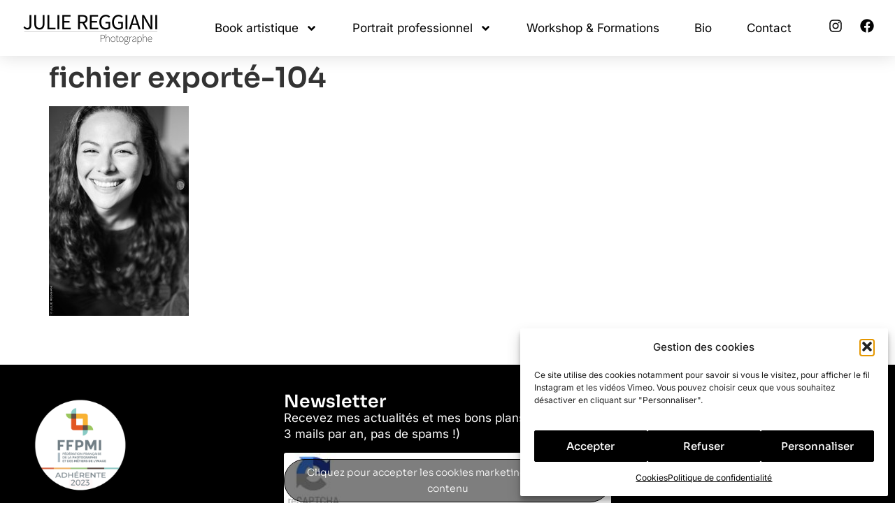

--- FILE ---
content_type: text/html; charset=UTF-8
request_url: https://juliereggiani.fr/?attachment_id=359
body_size: 20478
content:
<!doctype html><html lang="fr-FR"><head><meta charset="UTF-8"><meta name="viewport" content="width=device-width, initial-scale=1"><link rel="profile" href="https://gmpg.org/xfn/11"><meta name='robots' content='index, follow, max-image-preview:large, max-snippet:-1, max-video-preview:-1' /><title>fichier exporté-104 - Julie Reggiani, Photographe portraitiste à Paris</title><link rel="canonical" href="https://juliereggiani.fr/" /><meta property="og:locale" content="fr_FR" /><meta property="og:type" content="article" /><meta property="og:title" content="fichier exporté-104 - Julie Reggiani, Photographe portraitiste à Paris" /><meta property="og:url" content="https://juliereggiani.fr/" /><meta property="og:site_name" content="Julie Reggiani, Photographe portraitiste à Paris" /><meta property="og:image" content="https://juliereggiani.fr" /><meta property="og:image:width" content="3608" /><meta property="og:image:height" content="5412" /><meta property="og:image:type" content="image/jpeg" /><meta name="twitter:card" content="summary_large_image" /> <script type="application/ld+json" class="yoast-schema-graph">{"@context":"https://schema.org","@graph":[{"@type":"WebPage","@id":"https://juliereggiani.fr/","url":"https://juliereggiani.fr/","name":"fichier exporté-104 - Julie Reggiani, Photographe portraitiste à Paris","isPartOf":{"@id":"https://juliereggiani.fr/#website"},"primaryImageOfPage":{"@id":"https://juliereggiani.fr/#primaryimage"},"image":{"@id":"https://juliereggiani.fr/#primaryimage"},"thumbnailUrl":"https://juliereggiani.fr/wp-content/uploads/2014/03/fichier-exporté-104.jpg","datePublished":"2014-09-13T11:01:58+00:00","breadcrumb":{"@id":"https://juliereggiani.fr/#breadcrumb"},"inLanguage":"fr-FR","potentialAction":[{"@type":"ReadAction","target":["https://juliereggiani.fr/"]}]},{"@type":"ImageObject","inLanguage":"fr-FR","@id":"https://juliereggiani.fr/#primaryimage","url":"https://juliereggiani.fr/wp-content/uploads/2014/03/fichier-exporté-104.jpg","contentUrl":"https://juliereggiani.fr/wp-content/uploads/2014/03/fichier-exporté-104.jpg","width":3608,"height":5412},{"@type":"BreadcrumbList","@id":"https://juliereggiani.fr/#breadcrumb","itemListElement":[{"@type":"ListItem","position":1,"name":"Accueil","item":"https://juliereggiani.fr/"},{"@type":"ListItem","position":2,"name":"fichier exporté-104"}]},{"@type":"WebSite","@id":"https://juliereggiani.fr/#website","url":"https://juliereggiani.fr/","name":"Julie Reggiani, Photographe portraitiste à Paris","description":"Photographe professionnelle spécialisée dans le portrait : book, entreprise, artisans, particuliers...","publisher":{"@id":"https://juliereggiani.fr/#organization"},"potentialAction":[{"@type":"SearchAction","target":{"@type":"EntryPoint","urlTemplate":"https://juliereggiani.fr/?s={search_term_string}"},"query-input":{"@type":"PropertyValueSpecification","valueRequired":true,"valueName":"search_term_string"}}],"inLanguage":"fr-FR"},{"@type":"Organization","@id":"https://juliereggiani.fr/#organization","name":"Julei Reggiani","url":"https://juliereggiani.fr/","logo":{"@type":"ImageObject","inLanguage":"fr-FR","@id":"https://juliereggiani.fr/#/schema/logo/image/","url":"https://juliereggiani.fr/wp-content/uploads/2022/01/logo-3-Julie-reggiani.png","contentUrl":"https://juliereggiani.fr/wp-content/uploads/2022/01/logo-3-Julie-reggiani.png","width":800,"height":288,"caption":"Julei Reggiani"},"image":{"@id":"https://juliereggiani.fr/#/schema/logo/image/"}}]}</script> <link rel='dns-prefetch' href='//www.googletagmanager.com' /><link rel="alternate" type="application/rss+xml" title="Julie Reggiani, Photographe portraitiste à Paris &raquo; Flux" href="https://juliereggiani.fr/feed/" /><link rel="alternate" type="application/rss+xml" title="Julie Reggiani, Photographe portraitiste à Paris &raquo; Flux des commentaires" href="https://juliereggiani.fr/comments/feed/" /><link rel="alternate" title="oEmbed (JSON)" type="application/json+oembed" href="https://juliereggiani.fr/wp-json/oembed/1.0/embed?url=https%3A%2F%2Fjuliereggiani.fr%2F%3Fattachment_id%3D359" /><link rel="alternate" title="oEmbed (XML)" type="text/xml+oembed" href="https://juliereggiani.fr/wp-json/oembed/1.0/embed?url=https%3A%2F%2Fjuliereggiani.fr%2F%3Fattachment_id%3D359&#038;format=xml" /><style id='wp-img-auto-sizes-contain-inline-css'>img:is([sizes=auto i],[sizes^="auto," i]){contain-intrinsic-size:3000px 1500px}
/*# sourceURL=wp-img-auto-sizes-contain-inline-css */</style><link rel='stylesheet' id='sbi_styles-css' href='https://juliereggiani.fr/wp-content/plugins/instagram-feed/css/sbi-styles.min.css' media='all' /><link rel='stylesheet' id='cmplz-general-css' href='https://juliereggiani.fr/wp-content/plugins/complianz-gdpr/assets/css/cookieblocker.min.css' media='all' /><link rel='stylesheet' id='hello-elementor-css' href='https://juliereggiani.fr/wp-content/cache/autoptimize/css/autoptimize_single_af4b9638d69957103dc5ea259563873e.css' media='all' /><link rel='stylesheet' id='hello-elementor-theme-style-css' href='https://juliereggiani.fr/wp-content/cache/autoptimize/css/autoptimize_single_a480d2bf8c523da1c15b272e519f33f2.css' media='all' /><link rel='stylesheet' id='elementor-frontend-css' href='https://juliereggiani.fr/wp-content/plugins/elementor/assets/css/frontend.min.css' media='all' /><link rel='stylesheet' id='widget-image-css' href='https://juliereggiani.fr/wp-content/plugins/elementor/assets/css/widget-image.min.css' media='all' /><link rel='stylesheet' id='widget-nav-menu-css' href='https://juliereggiani.fr/wp-content/plugins/elementor-pro/assets/css/widget-nav-menu.min.css' media='all' /><link rel='stylesheet' id='widget-social-icons-css' href='https://juliereggiani.fr/wp-content/plugins/elementor/assets/css/widget-social-icons.min.css' media='all' /><link rel='stylesheet' id='e-apple-webkit-css' href='https://juliereggiani.fr/wp-content/plugins/elementor/assets/css/conditionals/apple-webkit.min.css' media='all' /><link rel='stylesheet' id='e-sticky-css' href='https://juliereggiani.fr/wp-content/plugins/elementor-pro/assets/css/modules/sticky.min.css' media='all' /><link rel='stylesheet' id='widget-heading-css' href='https://juliereggiani.fr/wp-content/plugins/elementor/assets/css/widget-heading.min.css' media='all' /><link rel='stylesheet' id='widget-spacer-css' href='https://juliereggiani.fr/wp-content/plugins/elementor/assets/css/widget-spacer.min.css' media='all' /><link rel='stylesheet' id='elementor-post-640-css' href='https://juliereggiani.fr/wp-content/cache/autoptimize/css/autoptimize_single_29dc3ba78fc58e67e4b5a861fa2c7b21.css' media='all' /><link rel='stylesheet' id='sbistyles-css' href='https://juliereggiani.fr/wp-content/plugins/instagram-feed/css/sbi-styles.min.css' media='all' /><link rel='stylesheet' id='elementor-post-1385-css' href='https://juliereggiani.fr/wp-content/cache/autoptimize/css/autoptimize_single_bd1ddb8565d3b03151520df8ca3e0833.css' media='all' /><link rel='stylesheet' id='elementor-post-1838-css' href='https://juliereggiani.fr/wp-content/cache/autoptimize/css/autoptimize_single_96cc44b54f352d19bf742a44d37ffb9d.css' media='all' /><link rel='stylesheet' id='wp_mailjet_form_builder_widget-widget-front-styles-css' href='https://juliereggiani.fr/wp-content/cache/autoptimize/css/autoptimize_single_3d63b3e505bd3b71bbec6ce647ae8980.css' media='all' /><link rel='stylesheet' id='elementor-gf-local-inter-css' href='https://juliereggiani.fr/wp-content/cache/autoptimize/css/autoptimize_single_2c266da94aa43b395070004b1accd934.css' media='all' /><link rel='stylesheet' id='elementor-gf-local-sora-css' href='https://juliereggiani.fr/wp-content/cache/autoptimize/css/autoptimize_single_0224daa8d960398e2da77903c6a00510.css' media='all' /> <script defer src="https://juliereggiani.fr/wp-content/plugins/burst-statistics/assets/js/timeme/timeme.min.js" id="burst-timeme-js"></script> <script src="https://juliereggiani.fr/wp-includes/js/jquery/jquery.min.js" id="jquery-core-js"></script> <script defer src="https://juliereggiani.fr/wp-includes/js/jquery/jquery-migrate.min.js" id="jquery-migrate-js"></script> <link rel="https://api.w.org/" href="https://juliereggiani.fr/wp-json/" /><link rel="alternate" title="JSON" type="application/json" href="https://juliereggiani.fr/wp-json/wp/v2/media/359" /><meta name="generator" content="Site Kit by Google 1.168.0" /><script type="text/javascript">(function(url){
	if(/(?:Chrome\/26\.0\.1410\.63 Safari\/537\.31|WordfenceTestMonBot)/.test(navigator.userAgent)){ return; }
	var addEvent = function(evt, handler) {
		if (window.addEventListener) {
			document.addEventListener(evt, handler, false);
		} else if (window.attachEvent) {
			document.attachEvent('on' + evt, handler);
		}
	};
	var removeEvent = function(evt, handler) {
		if (window.removeEventListener) {
			document.removeEventListener(evt, handler, false);
		} else if (window.detachEvent) {
			document.detachEvent('on' + evt, handler);
		}
	};
	var evts = 'contextmenu dblclick drag dragend dragenter dragleave dragover dragstart drop keydown keypress keyup mousedown mousemove mouseout mouseover mouseup mousewheel scroll'.split(' ');
	var logHuman = function() {
		if (window.wfLogHumanRan) { return; }
		window.wfLogHumanRan = true;
		var wfscr = document.createElement('script');
		wfscr.type = 'text/javascript';
		wfscr.async = true;
		wfscr.src = url + '&r=' + Math.random();
		(document.getElementsByTagName('head')[0]||document.getElementsByTagName('body')[0]).appendChild(wfscr);
		for (var i = 0; i < evts.length; i++) {
			removeEvent(evts[i], logHuman);
		}
	};
	for (var i = 0; i < evts.length; i++) {
		addEvent(evts[i], logHuman);
	}
})('//juliereggiani.fr/?wordfence_lh=1&hid=72D50E0EA41D88588441C035F4F22B95');</script><meta name="ti-site-data" content="eyJyIjoiMTowITc6MCEzMDowIiwibyI6Imh0dHBzOlwvXC9qdWxpZXJlZ2dpYW5pLmZyXC93cC1hZG1pblwvYWRtaW4tYWpheC5waHA/YWN0aW9uPXRpX29ubGluZV91c2Vyc19nb29nbGUmYW1wO3A9JTJGJTNGYXR0YWNobWVudF9pZCUzRDM1OSZhbXA7X3dwbm9uY2U9ZDkzOTAyZTljMCJ9" /><style>.cmplz-hidden {
					display: none !important;
				}</style><meta name="generator" content="Elementor 3.29.2; features: e_font_icon_svg, additional_custom_breakpoints, e_local_google_fonts, e_element_cache; settings: css_print_method-external, google_font-enabled, font_display-swap">  <script type="text/plain" data-service="google-analytics" data-category="statistics" async data-cmplz-src="https://www.googletagmanager.com/gtag/js?id=G-V37X792NXZ"></script> <script defer src="[data-uri]"></script> <style>.e-con.e-parent:nth-of-type(n+4):not(.e-lazyloaded):not(.e-no-lazyload),
				.e-con.e-parent:nth-of-type(n+4):not(.e-lazyloaded):not(.e-no-lazyload) * {
					background-image: none !important;
				}
				@media screen and (max-height: 1024px) {
					.e-con.e-parent:nth-of-type(n+3):not(.e-lazyloaded):not(.e-no-lazyload),
					.e-con.e-parent:nth-of-type(n+3):not(.e-lazyloaded):not(.e-no-lazyload) * {
						background-image: none !important;
					}
				}
				@media screen and (max-height: 640px) {
					.e-con.e-parent:nth-of-type(n+2):not(.e-lazyloaded):not(.e-no-lazyload),
					.e-con.e-parent:nth-of-type(n+2):not(.e-lazyloaded):not(.e-no-lazyload) * {
						background-image: none !important;
					}
				}</style><link rel="icon" href="https://juliereggiani.fr/wp-content/uploads/2022/01/fav-80x80.jpg" sizes="32x32" /><link rel="icon" href="https://juliereggiani.fr/wp-content/uploads/2022/01/fav.jpg" sizes="192x192" /><link rel="apple-touch-icon" href="https://juliereggiani.fr/wp-content/uploads/2022/01/fav.jpg" /><meta name="msapplication-TileImage" content="https://juliereggiani.fr/wp-content/uploads/2022/01/fav.jpg" /><style id="wp-custom-css">.elementor-location-footer .forminator-ui .forminator-row {margin-bottom: 5px!important;}</style><link rel='stylesheet' id='forminator-module-css-2083-css' href='https://juliereggiani.fr/wp-content/cache/autoptimize/css/autoptimize_single_471c7adf3bf2cafb75e129fe17776700.css' media='all' /><link rel='stylesheet' id='forminator-icons-css' href='https://juliereggiani.fr/wp-content/plugins/forminator/assets/forminator-ui/css/forminator-icons.min.css' media='all' /><link rel='stylesheet' id='forminator-utilities-css' href='https://juliereggiani.fr/wp-content/plugins/forminator/assets/forminator-ui/css/src/forminator-utilities.min.css' media='all' /><link rel='stylesheet' id='forminator-grid-default-css' href='https://juliereggiani.fr/wp-content/plugins/forminator/assets/forminator-ui/css/src/grid/forminator-grid.open.min.css' media='all' /><link rel='stylesheet' id='forminator-forms-flat-base-css' href='https://juliereggiani.fr/wp-content/plugins/forminator/assets/forminator-ui/css/src/form/forminator-form-flat.base.min.css' media='all' /><link rel='stylesheet' id='buttons-css' href='https://juliereggiani.fr/wp-includes/css/buttons.min.css' media='all' /></head><body data-rsssl=1 data-cmplz=1 class="attachment wp-singular attachment-template-default single single-attachment postid-359 attachmentid-359 attachment-jpeg wp-custom-logo wp-embed-responsive wp-theme-hello-elementor eio-default hello-elementor-default elementor-default elementor-kit-640" data-burst_id="359" data-burst_type="attachment"> <a class="skip-link screen-reader-text" href="#content">Aller au contenu</a><div data-elementor-type="header" data-elementor-id="1385" class="elementor elementor-1385 elementor-location-header" data-elementor-post-type="elementor_library"><header class="elementor-section elementor-top-section elementor-element elementor-element-330225a7 elementor-section-content-middle elementor-section-full_width elementor-section-height-default elementor-section-height-default" data-id="330225a7" data-element_type="section" data-settings="{&quot;background_background&quot;:&quot;classic&quot;,&quot;sticky&quot;:&quot;top&quot;,&quot;sticky_on&quot;:[&quot;desktop&quot;,&quot;tablet&quot;,&quot;mobile&quot;],&quot;sticky_offset&quot;:0,&quot;sticky_effects_offset&quot;:0,&quot;sticky_anchor_link_offset&quot;:0}"><div class="elementor-container elementor-column-gap-no"><div class="elementor-column elementor-col-25 elementor-top-column elementor-element elementor-element-1e9ac453" data-id="1e9ac453" data-element_type="column"><div class="elementor-widget-wrap elementor-element-populated"><div class="elementor-element elementor-element-743e1c9c elementor-widget elementor-widget-theme-site-logo elementor-widget-image" data-id="743e1c9c" data-element_type="widget" data-widget_type="theme-site-logo.default"> <a href="https://juliereggiani.fr"> <img width="800" height="288" src="https://juliereggiani.fr/wp-content/uploads/2022/01/logo-3-Julie-reggiani.png" class="attachment-full size-full wp-image-1243" alt="" srcset="https://juliereggiani.fr/wp-content/uploads/2022/01/logo-3-Julie-reggiani.png 800w, https://juliereggiani.fr/wp-content/uploads/2022/01/logo-3-Julie-reggiani-300x108.png 300w, https://juliereggiani.fr/wp-content/uploads/2022/01/logo-3-Julie-reggiani-768x276.png 768w" sizes="(max-width: 800px) 100vw, 800px" /> </a></div></div></div><div class="elementor-column elementor-col-50 elementor-top-column elementor-element elementor-element-14ea15f2" data-id="14ea15f2" data-element_type="column"><div class="elementor-widget-wrap elementor-element-populated"><div class="elementor-element elementor-element-7469191e elementor-nav-menu__align-center elementor-nav-menu--dropdown-mobile elementor-nav-menu--stretch elementor-nav-menu__text-align-center elementor-nav-menu--toggle elementor-nav-menu--burger elementor-widget elementor-widget-nav-menu" data-id="7469191e" data-element_type="widget" data-settings="{&quot;full_width&quot;:&quot;stretch&quot;,&quot;submenu_icon&quot;:{&quot;value&quot;:&quot;&lt;svg class=\&quot;e-font-icon-svg e-fas-angle-down\&quot; viewBox=\&quot;0 0 320 512\&quot; xmlns=\&quot;http:\/\/www.w3.org\/2000\/svg\&quot;&gt;&lt;path d=\&quot;M143 352.3L7 216.3c-9.4-9.4-9.4-24.6 0-33.9l22.6-22.6c9.4-9.4 24.6-9.4 33.9 0l96.4 96.4 96.4-96.4c9.4-9.4 24.6-9.4 33.9 0l22.6 22.6c9.4 9.4 9.4 24.6 0 33.9l-136 136c-9.2 9.4-24.4 9.4-33.8 0z\&quot;&gt;&lt;\/path&gt;&lt;\/svg&gt;&quot;,&quot;library&quot;:&quot;fa-solid&quot;},&quot;layout&quot;:&quot;horizontal&quot;,&quot;toggle&quot;:&quot;burger&quot;}" data-widget_type="nav-menu.default"><nav aria-label="Menu" class="elementor-nav-menu--main elementor-nav-menu__container elementor-nav-menu--layout-horizontal e--pointer-underline e--animation-grow"><ul id="menu-1-7469191e" class="elementor-nav-menu"><li class="menu-item menu-item-type-post_type menu-item-object-page menu-item-has-children menu-item-2489"><a href="https://juliereggiani.fr/book-artistique/" class="elementor-item">Book artistique</a><ul class="sub-menu elementor-nav-menu--dropdown"><li class="menu-item menu-item-type-post_type menu-item-object-page menu-item-58"><a href="https://juliereggiani.fr/book-comedien-paris/" title="Book comédien Paris" class="elementor-sub-item">Book comédien</a></li><li class="menu-item menu-item-type-post_type menu-item-object-page menu-item-36"><a href="https://juliereggiani.fr/book-comedienne-paris/" title="Book comedienne Paris" class="elementor-sub-item">Book comédienne</a></li><li class="menu-item menu-item-type-post_type menu-item-object-page menu-item-2195"><a href="https://juliereggiani.fr/book-enfant-paris/" class="elementor-sub-item">Book enfant</a></li><li class="menu-item menu-item-type-post_type menu-item-object-page menu-item-528"><a href="https://juliereggiani.fr/book-mannequin-paris/" class="elementor-sub-item">Book mannequin</a></li><li class="menu-item menu-item-type-post_type menu-item-object-page menu-item-457"><a href="https://juliereggiani.fr/book-video/" class="elementor-sub-item">Book vidéo</a></li><li class="menu-item menu-item-type-post_type menu-item-object-page menu-item-1182"><a href="https://juliereggiani.fr/coaching-comedien/" title="Développer sa carrière de comedien-ne" class="elementor-sub-item">Coaching Comedien-ne</a></li></ul></li><li class="menu-item menu-item-type-custom menu-item-object-custom menu-item-has-children menu-item-870"><a href="/portrait-professionnel-paris/" class="elementor-item">Portrait professionnel</a><ul class="sub-menu elementor-nav-menu--dropdown"><li class="menu-item menu-item-type-post_type menu-item-object-page menu-item-609"><a href="https://juliereggiani.fr/corporate/" title="Photographie corporate Paris " class="elementor-sub-item">Entreprise &#038; Corporate</a></li><li class="menu-item menu-item-type-post_type menu-item-object-page menu-item-85"><a href="https://juliereggiani.fr/photographie-commercial-et-editorial/" title="Photographe portrait branding entrepreneurs Paris" class="elementor-sub-item">Branding portrait / Entrepreneurs</a></li><li class="menu-item menu-item-type-post_type menu-item-object-page menu-item-2176"><a href="https://juliereggiani.fr/photographe-famille-a-paris/" class="elementor-sub-item">Particulier</a></li></ul></li><li class="menu-item menu-item-type-post_type menu-item-object-page menu-item-2278"><a href="https://juliereggiani.fr/formation-photographe-a-paris/" class="elementor-item">Workshop &#038; Formations</a></li><li class="menu-item menu-item-type-post_type menu-item-object-page menu-item-114"><a href="https://juliereggiani.fr/bio/" class="elementor-item">Bio</a></li><li class="menu-item menu-item-type-post_type menu-item-object-page menu-item-37"><a href="https://juliereggiani.fr/contact/" class="elementor-item">Contact</a></li></ul></nav><div class="elementor-menu-toggle" role="button" tabindex="0" aria-label="Permuter le menu" aria-expanded="false"> <svg aria-hidden="true" role="presentation" class="elementor-menu-toggle__icon--open e-font-icon-svg e-eicon-menu-bar" viewBox="0 0 1000 1000" xmlns="http://www.w3.org/2000/svg"><path d="M104 333H896C929 333 958 304 958 271S929 208 896 208H104C71 208 42 237 42 271S71 333 104 333ZM104 583H896C929 583 958 554 958 521S929 458 896 458H104C71 458 42 487 42 521S71 583 104 583ZM104 833H896C929 833 958 804 958 771S929 708 896 708H104C71 708 42 737 42 771S71 833 104 833Z"></path></svg><svg aria-hidden="true" role="presentation" class="elementor-menu-toggle__icon--close e-font-icon-svg e-eicon-close" viewBox="0 0 1000 1000" xmlns="http://www.w3.org/2000/svg"><path d="M742 167L500 408 258 167C246 154 233 150 217 150 196 150 179 158 167 167 154 179 150 196 150 212 150 229 154 242 171 254L408 500 167 742C138 771 138 800 167 829 196 858 225 858 254 829L496 587 738 829C750 842 767 846 783 846 800 846 817 842 829 829 842 817 846 804 846 783 846 767 842 750 829 737L588 500 833 258C863 229 863 200 833 171 804 137 775 137 742 167Z"></path></svg></div><nav class="elementor-nav-menu--dropdown elementor-nav-menu__container" aria-hidden="true"><ul id="menu-2-7469191e" class="elementor-nav-menu"><li class="menu-item menu-item-type-post_type menu-item-object-page menu-item-has-children menu-item-2489"><a href="https://juliereggiani.fr/book-artistique/" class="elementor-item" tabindex="-1">Book artistique</a><ul class="sub-menu elementor-nav-menu--dropdown"><li class="menu-item menu-item-type-post_type menu-item-object-page menu-item-58"><a href="https://juliereggiani.fr/book-comedien-paris/" title="Book comédien Paris" class="elementor-sub-item" tabindex="-1">Book comédien</a></li><li class="menu-item menu-item-type-post_type menu-item-object-page menu-item-36"><a href="https://juliereggiani.fr/book-comedienne-paris/" title="Book comedienne Paris" class="elementor-sub-item" tabindex="-1">Book comédienne</a></li><li class="menu-item menu-item-type-post_type menu-item-object-page menu-item-2195"><a href="https://juliereggiani.fr/book-enfant-paris/" class="elementor-sub-item" tabindex="-1">Book enfant</a></li><li class="menu-item menu-item-type-post_type menu-item-object-page menu-item-528"><a href="https://juliereggiani.fr/book-mannequin-paris/" class="elementor-sub-item" tabindex="-1">Book mannequin</a></li><li class="menu-item menu-item-type-post_type menu-item-object-page menu-item-457"><a href="https://juliereggiani.fr/book-video/" class="elementor-sub-item" tabindex="-1">Book vidéo</a></li><li class="menu-item menu-item-type-post_type menu-item-object-page menu-item-1182"><a href="https://juliereggiani.fr/coaching-comedien/" title="Développer sa carrière de comedien-ne" class="elementor-sub-item" tabindex="-1">Coaching Comedien-ne</a></li></ul></li><li class="menu-item menu-item-type-custom menu-item-object-custom menu-item-has-children menu-item-870"><a href="/portrait-professionnel-paris/" class="elementor-item" tabindex="-1">Portrait professionnel</a><ul class="sub-menu elementor-nav-menu--dropdown"><li class="menu-item menu-item-type-post_type menu-item-object-page menu-item-609"><a href="https://juliereggiani.fr/corporate/" title="Photographie corporate Paris " class="elementor-sub-item" tabindex="-1">Entreprise &#038; Corporate</a></li><li class="menu-item menu-item-type-post_type menu-item-object-page menu-item-85"><a href="https://juliereggiani.fr/photographie-commercial-et-editorial/" title="Photographe portrait branding entrepreneurs Paris" class="elementor-sub-item" tabindex="-1">Branding portrait / Entrepreneurs</a></li><li class="menu-item menu-item-type-post_type menu-item-object-page menu-item-2176"><a href="https://juliereggiani.fr/photographe-famille-a-paris/" class="elementor-sub-item" tabindex="-1">Particulier</a></li></ul></li><li class="menu-item menu-item-type-post_type menu-item-object-page menu-item-2278"><a href="https://juliereggiani.fr/formation-photographe-a-paris/" class="elementor-item" tabindex="-1">Workshop &#038; Formations</a></li><li class="menu-item menu-item-type-post_type menu-item-object-page menu-item-114"><a href="https://juliereggiani.fr/bio/" class="elementor-item" tabindex="-1">Bio</a></li><li class="menu-item menu-item-type-post_type menu-item-object-page menu-item-37"><a href="https://juliereggiani.fr/contact/" class="elementor-item" tabindex="-1">Contact</a></li></ul></nav></div></div></div><div class="elementor-column elementor-col-25 elementor-top-column elementor-element elementor-element-563f0be1" data-id="563f0be1" data-element_type="column"><div class="elementor-widget-wrap elementor-element-populated"><div class="elementor-element elementor-element-4948d35 e-grid-align-right e-grid-align-mobile-right elementor-shape-rounded elementor-grid-0 elementor-widget elementor-widget-social-icons" data-id="4948d35" data-element_type="widget" data-widget_type="social-icons.default"><div class="elementor-social-icons-wrapper elementor-grid" role="list"> <span class="elementor-grid-item" role="listitem"> <a class="elementor-icon elementor-social-icon elementor-social-icon-instagram elementor-repeater-item-68b5967" href="https://www.instagram.com/juliereggiani/" target="_blank"> <span class="elementor-screen-only">Instagram</span> <svg class="e-font-icon-svg e-fab-instagram" viewBox="0 0 448 512" xmlns="http://www.w3.org/2000/svg"><path d="M224.1 141c-63.6 0-114.9 51.3-114.9 114.9s51.3 114.9 114.9 114.9S339 319.5 339 255.9 287.7 141 224.1 141zm0 189.6c-41.1 0-74.7-33.5-74.7-74.7s33.5-74.7 74.7-74.7 74.7 33.5 74.7 74.7-33.6 74.7-74.7 74.7zm146.4-194.3c0 14.9-12 26.8-26.8 26.8-14.9 0-26.8-12-26.8-26.8s12-26.8 26.8-26.8 26.8 12 26.8 26.8zm76.1 27.2c-1.7-35.9-9.9-67.7-36.2-93.9-26.2-26.2-58-34.4-93.9-36.2-37-2.1-147.9-2.1-184.9 0-35.8 1.7-67.6 9.9-93.9 36.1s-34.4 58-36.2 93.9c-2.1 37-2.1 147.9 0 184.9 1.7 35.9 9.9 67.7 36.2 93.9s58 34.4 93.9 36.2c37 2.1 147.9 2.1 184.9 0 35.9-1.7 67.7-9.9 93.9-36.2 26.2-26.2 34.4-58 36.2-93.9 2.1-37 2.1-147.8 0-184.8zM398.8 388c-7.8 19.6-22.9 34.7-42.6 42.6-29.5 11.7-99.5 9-132.1 9s-102.7 2.6-132.1-9c-19.6-7.8-34.7-22.9-42.6-42.6-11.7-29.5-9-99.5-9-132.1s-2.6-102.7 9-132.1c7.8-19.6 22.9-34.7 42.6-42.6 29.5-11.7 99.5-9 132.1-9s102.7-2.6 132.1 9c19.6 7.8 34.7 22.9 42.6 42.6 11.7 29.5 9 99.5 9 132.1s2.7 102.7-9 132.1z"></path></svg> </a> </span> <span class="elementor-grid-item" role="listitem"> <a class="elementor-icon elementor-social-icon elementor-social-icon-facebook elementor-repeater-item-f610bf9" href="https://www.facebook.com/JulieReggianiPhotographe" target="_blank"> <span class="elementor-screen-only">Facebook</span> <svg class="e-font-icon-svg e-fab-facebook" viewBox="0 0 512 512" xmlns="http://www.w3.org/2000/svg"><path d="M504 256C504 119 393 8 256 8S8 119 8 256c0 123.78 90.69 226.38 209.25 245V327.69h-63V256h63v-54.64c0-62.15 37-96.48 93.67-96.48 27.14 0 55.52 4.84 55.52 4.84v61h-31.28c-30.8 0-40.41 19.12-40.41 38.73V256h68.78l-11 71.69h-57.78V501C413.31 482.38 504 379.78 504 256z"></path></svg> </a> </span></div></div></div></div></div></header></div><main id="content" class="site-main post-359 attachment type-attachment status-inherit hentry"><div class="page-header"><h1 class="entry-title">fichier exporté-104</h1></div><div class="page-content"><p class="attachment"><a href='https://juliereggiani.fr/wp-content/uploads/2014/03/fichier-exporté-104.jpg'><img fetchpriority="high" decoding="async" width="200" height="300" src="https://juliereggiani.fr/wp-content/uploads/2014/03/fichier-exporté-104-200x300.jpg" class="attachment-medium size-medium" alt="" srcset="https://juliereggiani.fr/wp-content/uploads/2014/03/fichier-exporté-104-200x300.jpg 200w, https://juliereggiani.fr/wp-content/uploads/2014/03/fichier-exporté-104-682x1024.jpg 682w" sizes="(max-width: 200px) 100vw, 200px" /></a></p></div></main><div data-elementor-type="footer" data-elementor-id="1838" class="elementor elementor-1838 elementor-location-footer" data-elementor-post-type="elementor_library"><div class="elementor-element elementor-element-33ef105 e-con-full e-flex e-con e-parent" data-id="33ef105" data-element_type="container" data-settings="{&quot;background_background&quot;:&quot;classic&quot;}"><div class="elementor-element elementor-element-28a1075 e-con-full e-flex e-con e-child" data-id="28a1075" data-element_type="container"><div class="elementor-element elementor-element-bbf1e3c elementor-widget elementor-widget-image" data-id="bbf1e3c" data-element_type="widget" data-widget_type="image.default"> <img width="400" height="400" src="https://juliereggiani.fr/wp-content/uploads/2024/02/thumbnail_Macaron-vF-claire.png" class="attachment-large size-large wp-image-1846" alt="" srcset="https://juliereggiani.fr/wp-content/uploads/2024/02/thumbnail_Macaron-vF-claire.png 400w, https://juliereggiani.fr/wp-content/uploads/2024/02/thumbnail_Macaron-vF-claire-300x300.png 300w, https://juliereggiani.fr/wp-content/uploads/2024/02/thumbnail_Macaron-vF-claire-150x150.png 150w" sizes="(max-width: 400px) 100vw, 400px" /></div></div><div class="elementor-element elementor-element-0ef69df e-con-full e-flex e-con e-child" data-id="0ef69df" data-element_type="container"><div class="elementor-element elementor-element-62ff4f7 elementor-widget elementor-widget-heading" data-id="62ff4f7" data-element_type="widget" data-widget_type="heading.default"><h3 class="elementor-heading-title elementor-size-default">Newsletter</h3></div><div class="elementor-element elementor-element-9fb1e27 elementor-widget elementor-widget-text-editor" data-id="9fb1e27" data-element_type="widget" data-widget_type="text-editor.default"><p>Recevez mes actualités et mes bons plans (seulement 2-3 mails par an, pas de spams !)</p></div><div class="elementor-element elementor-element-d1bd6b3 elementor-widget__width-initial elementor-widget elementor-widget-shortcode" data-id="d1bd6b3" data-element_type="widget" data-widget_type="shortcode.default"><div class="elementor-shortcode"><div class="forminator-ui forminator-custom-form forminator-custom-form-2083 forminator-design--flat  forminator_ajax" data-forminator-render="0" data-form="forminator-module-2083" data-uid="694e065f9a714"><br/></div><form
 id="forminator-module-2083"
 class="forminator-ui forminator-custom-form forminator-custom-form-2083 forminator-design--flat  forminator_ajax"
 method="post"
 data-forminator-render="0"
 data-form-id="2083"
 data-color-option="default" data-design="flat" data-grid="open" style="display: none;"
 data-uid="694e065f9a714"
 ><div role="alert" aria-live="polite" class="forminator-response-message forminator-error" aria-hidden="true"></div><div class="forminator-row"><div id="email-1" class="forminator-field-email forminator-col forminator-col-12 "><div class="forminator-field"><input type="email" name="email-1" value="" placeholder="Email" id="forminator-field-email-1_694e065f9a714" class="forminator-input forminator-email--field" data-required="true" aria-required="true" autocomplete="email" /></div></div></div><div class="forminator-row"><div id="captcha-1" class="forminator-field-captcha forminator-col forminator-col-12 "><div data-service="google-recaptcha" data-category="marketing" data-placeholder-image="https://juliereggiani.fr/wp-content/plugins/complianz-gdpr/assets/images/placeholders/google-recaptcha-minimal.jpg" class="cmplz-placeholder-element forminator-captcha-left forminator-g-recaptcha recaptcha-invisible" data-theme="light" data-badge="bottomright" data-sitekey="6LeiWJYpAAAAAJoN-75_2pzSR7C8DScSJGvDLyH2" data-size="invisible"></div></div></div><input type="hidden" name="referer_url" value="" /><div class="forminator-row forminator-row-last"><div class="forminator-col"><div class="forminator-field"><button class="forminator-button forminator-button-submit">S&#039;inscrire</button></div></div></div><input type="hidden" id="forminator_nonce" name="forminator_nonce" value="e5369d3cb4" /><input type="hidden" name="_wp_http_referer" value="/?attachment_id=359" /><input type="hidden" name="form_id" value="2083"><input type="hidden" name="page_id" value="359"><input type="hidden" name="form_type" value="default"><input type="hidden" name="current_url" value="https://juliereggiani.fr/?attachment_id=359"><input type="hidden" name="render_id" value="0"><input type="hidden" name="action" value="forminator_submit_form_custom-forms"></form></div></div></div><div class="elementor-element elementor-element-2efd757 e-con-full e-flex e-con e-child" data-id="2efd757" data-element_type="container"><div class="elementor-element elementor-element-46bd36b e-grid-align-right elementor-shape-rounded elementor-grid-0 elementor-widget elementor-widget-social-icons" data-id="46bd36b" data-element_type="widget" data-widget_type="social-icons.default"><div class="elementor-social-icons-wrapper elementor-grid" role="list"> <span class="elementor-grid-item" role="listitem"> <a class="elementor-icon elementor-social-icon elementor-social-icon-facebook-f elementor-repeater-item-993ef04" href="https://www.facebook.com/JulieReggianiPhotographe/" target="_blank"> <span class="elementor-screen-only">Facebook-f</span> <svg class="e-font-icon-svg e-fab-facebook-f" viewBox="0 0 320 512" xmlns="http://www.w3.org/2000/svg"><path d="M279.14 288l14.22-92.66h-88.91v-60.13c0-25.35 12.42-50.06 52.24-50.06h40.42V6.26S260.43 0 225.36 0c-73.22 0-121.08 44.38-121.08 124.72v70.62H22.89V288h81.39v224h100.17V288z"></path></svg> </a> </span> <span class="elementor-grid-item" role="listitem"> <a class="elementor-icon elementor-social-icon elementor-social-icon-tiktok elementor-repeater-item-a229ff5" href="https://www.tiktok.com/@juliereggiani" target="_blank"> <span class="elementor-screen-only">Tiktok</span> <svg class="e-font-icon-svg e-fab-tiktok" viewBox="0 0 448 512" xmlns="http://www.w3.org/2000/svg"><path d="M448,209.91a210.06,210.06,0,0,1-122.77-39.25V349.38A162.55,162.55,0,1,1,185,188.31V278.2a74.62,74.62,0,1,0,52.23,71.18V0l88,0a121.18,121.18,0,0,0,1.86,22.17h0A122.18,122.18,0,0,0,381,102.39a121.43,121.43,0,0,0,67,20.14Z"></path></svg> </a> </span> <span class="elementor-grid-item" role="listitem"> <a class="elementor-icon elementor-social-icon elementor-social-icon-instagram elementor-repeater-item-f4f16ac" href="https://www.instagram.com/juliereggiani/" target="_blank"> <span class="elementor-screen-only">Instagram</span> <svg class="e-font-icon-svg e-fab-instagram" viewBox="0 0 448 512" xmlns="http://www.w3.org/2000/svg"><path d="M224.1 141c-63.6 0-114.9 51.3-114.9 114.9s51.3 114.9 114.9 114.9S339 319.5 339 255.9 287.7 141 224.1 141zm0 189.6c-41.1 0-74.7-33.5-74.7-74.7s33.5-74.7 74.7-74.7 74.7 33.5 74.7 74.7-33.6 74.7-74.7 74.7zm146.4-194.3c0 14.9-12 26.8-26.8 26.8-14.9 0-26.8-12-26.8-26.8s12-26.8 26.8-26.8 26.8 12 26.8 26.8zm76.1 27.2c-1.7-35.9-9.9-67.7-36.2-93.9-26.2-26.2-58-34.4-93.9-36.2-37-2.1-147.9-2.1-184.9 0-35.8 1.7-67.6 9.9-93.9 36.1s-34.4 58-36.2 93.9c-2.1 37-2.1 147.9 0 184.9 1.7 35.9 9.9 67.7 36.2 93.9s58 34.4 93.9 36.2c37 2.1 147.9 2.1 184.9 0 35.9-1.7 67.7-9.9 93.9-36.2 26.2-26.2 34.4-58 36.2-93.9 2.1-37 2.1-147.8 0-184.8zM398.8 388c-7.8 19.6-22.9 34.7-42.6 42.6-29.5 11.7-99.5 9-132.1 9s-102.7 2.6-132.1-9c-19.6-7.8-34.7-22.9-42.6-42.6-11.7-29.5-9-99.5-9-132.1s-2.6-102.7 9-132.1c7.8-19.6 22.9-34.7 42.6-42.6 29.5-11.7 99.5-9 132.1-9s102.7-2.6 132.1 9c19.6 7.8 34.7 22.9 42.6 42.6 11.7 29.5 9 99.5 9 132.1s2.7 102.7-9 132.1z"></path></svg> </a> </span></div></div><div class="elementor-element elementor-element-480f9c9 elementor-widget elementor-widget-spacer" data-id="480f9c9" data-element_type="widget" data-widget_type="spacer.default"><div class="elementor-spacer"><div class="elementor-spacer-inner"></div></div></div><div class="elementor-element elementor-element-d4027b5 elementor-nav-menu__align-end elementor-nav-menu--dropdown-none elementor-widget elementor-widget-nav-menu" data-id="d4027b5" data-element_type="widget" data-settings="{&quot;layout&quot;:&quot;horizontal&quot;,&quot;submenu_icon&quot;:{&quot;value&quot;:&quot;&lt;svg class=\&quot;e-font-icon-svg e-fas-caret-down\&quot; viewBox=\&quot;0 0 320 512\&quot; xmlns=\&quot;http:\/\/www.w3.org\/2000\/svg\&quot;&gt;&lt;path d=\&quot;M31.3 192h257.3c17.8 0 26.7 21.5 14.1 34.1L174.1 354.8c-7.8 7.8-20.5 7.8-28.3 0L17.2 226.1C4.6 213.5 13.5 192 31.3 192z\&quot;&gt;&lt;\/path&gt;&lt;\/svg&gt;&quot;,&quot;library&quot;:&quot;fa-solid&quot;}}" data-widget_type="nav-menu.default"><nav aria-label="Menu" class="elementor-nav-menu--main elementor-nav-menu__container elementor-nav-menu--layout-horizontal e--pointer-none"><ul id="menu-1-d4027b5" class="elementor-nav-menu"><li class="menu-item menu-item-type-post_type menu-item-object-page menu-item-2502"><a href="https://juliereggiani.fr/mentions-legales/" class="elementor-item">Mentions légales</a></li><li class="menu-item menu-item-type-post_type menu-item-object-page menu-item-privacy-policy menu-item-2053"><a rel="privacy-policy" href="https://juliereggiani.fr/politique-de-confidentialite/" class="elementor-item">Politique RGPD</a></li><li class="menu-item menu-item-type-post_type menu-item-object-page menu-item-2054"><a href="https://juliereggiani.fr/cookies/" class="elementor-item">Cookies</a></li></ul></nav><nav class="elementor-nav-menu--dropdown elementor-nav-menu__container" aria-hidden="true"><ul id="menu-2-d4027b5" class="elementor-nav-menu"><li class="menu-item menu-item-type-post_type menu-item-object-page menu-item-2502"><a href="https://juliereggiani.fr/mentions-legales/" class="elementor-item" tabindex="-1">Mentions légales</a></li><li class="menu-item menu-item-type-post_type menu-item-object-page menu-item-privacy-policy menu-item-2053"><a rel="privacy-policy" href="https://juliereggiani.fr/politique-de-confidentialite/" class="elementor-item" tabindex="-1">Politique RGPD</a></li><li class="menu-item menu-item-type-post_type menu-item-object-page menu-item-2054"><a href="https://juliereggiani.fr/cookies/" class="elementor-item" tabindex="-1">Cookies</a></li></ul></nav></div><div class="elementor-element elementor-element-3a876ef elementor-widget elementor-widget-heading" data-id="3a876ef" data-element_type="widget" data-widget_type="heading.default"> <span class="elementor-heading-title elementor-size-default">Copyright 2025 © All rights Reserved</span></div></div></div></div> <script type="speculationrules">{"prefetch":[{"source":"document","where":{"and":[{"href_matches":"/*"},{"not":{"href_matches":["/wp-*.php","/wp-admin/*","/wp-content/uploads/*","/wp-content/*","/wp-content/plugins/*","/wp-content/themes/hello-elementor/*","/*\\?(.+)"]}},{"not":{"selector_matches":"a[rel~=\"nofollow\"]"}},{"not":{"selector_matches":".no-prefetch, .no-prefetch a"}}]},"eagerness":"conservative"}]}</script> <div id="cmplz-cookiebanner-container"><div class="cmplz-cookiebanner cmplz-hidden banner-1 banniere-a optin cmplz-bottom-right cmplz-categories-type-view-preferences" aria-modal="true" data-nosnippet="true" role="dialog" aria-live="polite" aria-labelledby="cmplz-header-1-optin" aria-describedby="cmplz-message-1-optin"><div class="cmplz-header"><div class="cmplz-logo"></div><div class="cmplz-title" id="cmplz-header-1-optin">Gestion des cookies</div><div class="cmplz-close" tabindex="0" role="button" aria-label="Fermer la boîte de dialogue"> <svg aria-hidden="true" focusable="false" data-prefix="fas" data-icon="times" class="svg-inline--fa fa-times fa-w-11" role="img" xmlns="http://www.w3.org/2000/svg" viewBox="0 0 352 512"><path fill="currentColor" d="M242.72 256l100.07-100.07c12.28-12.28 12.28-32.19 0-44.48l-22.24-22.24c-12.28-12.28-32.19-12.28-44.48 0L176 189.28 75.93 89.21c-12.28-12.28-32.19-12.28-44.48 0L9.21 111.45c-12.28 12.28-12.28 32.19 0 44.48L109.28 256 9.21 356.07c-12.28 12.28-12.28 32.19 0 44.48l22.24 22.24c12.28 12.28 32.2 12.28 44.48 0L176 322.72l100.07 100.07c12.28 12.28 32.2 12.28 44.48 0l22.24-22.24c12.28-12.28 12.28-32.19 0-44.48L242.72 256z"></path></svg></div></div><div class="cmplz-divider cmplz-divider-header"></div><div class="cmplz-body"><div class="cmplz-message" id="cmplz-message-1-optin"><p>Ce site utilise des cookies notamment pour savoir si vous le visitez, pour afficher le fil Instagram et les vidéos Vimeo. Vous pouvez choisir ceux que vous souhaitez désactiver en cliquant sur "Personnaliser".</p></div><div class="cmplz-categories"> <details class="cmplz-category cmplz-functional" > <summary> <span class="cmplz-category-header"> <span class="cmplz-category-title">Fonctionnel</span> <span class='cmplz-always-active'> <span class="cmplz-banner-checkbox"> <input type="checkbox"
 id="cmplz-functional-optin"
 data-category="cmplz_functional"
 class="cmplz-consent-checkbox cmplz-functional"
 size="40"
 value="1"/> <label class="cmplz-label" for="cmplz-functional-optin"><span class="screen-reader-text">Fonctionnel</span></label> </span> Toujours activé </span> <span class="cmplz-icon cmplz-open"> <svg xmlns="http://www.w3.org/2000/svg" viewBox="0 0 448 512"  height="18" ><path d="M224 416c-8.188 0-16.38-3.125-22.62-9.375l-192-192c-12.5-12.5-12.5-32.75 0-45.25s32.75-12.5 45.25 0L224 338.8l169.4-169.4c12.5-12.5 32.75-12.5 45.25 0s12.5 32.75 0 45.25l-192 192C240.4 412.9 232.2 416 224 416z"/></svg> </span> </span> </summary><div class="cmplz-description"> <span class="cmplz-description-functional">L’accès ou le stockage technique est strictement nécessaire dans la finalité d’intérêt légitime de permettre l’utilisation d’un service spécifique explicitement demandé par l’abonné ou l’utilisateur, ou dans le seul but d’effectuer la transmission d’une communication sur un réseau de communications électroniques.</span></div> </details> <details class="cmplz-category cmplz-preferences" > <summary> <span class="cmplz-category-header"> <span class="cmplz-category-title">Préférences</span> <span class="cmplz-banner-checkbox"> <input type="checkbox"
 id="cmplz-preferences-optin"
 data-category="cmplz_preferences"
 class="cmplz-consent-checkbox cmplz-preferences"
 size="40"
 value="1"/> <label class="cmplz-label" for="cmplz-preferences-optin"><span class="screen-reader-text">Préférences</span></label> </span> <span class="cmplz-icon cmplz-open"> <svg xmlns="http://www.w3.org/2000/svg" viewBox="0 0 448 512"  height="18" ><path d="M224 416c-8.188 0-16.38-3.125-22.62-9.375l-192-192c-12.5-12.5-12.5-32.75 0-45.25s32.75-12.5 45.25 0L224 338.8l169.4-169.4c12.5-12.5 32.75-12.5 45.25 0s12.5 32.75 0 45.25l-192 192C240.4 412.9 232.2 416 224 416z"/></svg> </span> </span> </summary><div class="cmplz-description"> <span class="cmplz-description-preferences">L’accès ou le stockage technique est nécessaire dans la finalité d’intérêt légitime de stocker des préférences qui ne sont pas demandées par l’abonné ou l’internaute.</span></div> </details> <details class="cmplz-category cmplz-statistics" > <summary> <span class="cmplz-category-header"> <span class="cmplz-category-title">Statistiques</span> <span class="cmplz-banner-checkbox"> <input type="checkbox"
 id="cmplz-statistics-optin"
 data-category="cmplz_statistics"
 class="cmplz-consent-checkbox cmplz-statistics"
 size="40"
 value="1"/> <label class="cmplz-label" for="cmplz-statistics-optin"><span class="screen-reader-text">Statistiques</span></label> </span> <span class="cmplz-icon cmplz-open"> <svg xmlns="http://www.w3.org/2000/svg" viewBox="0 0 448 512"  height="18" ><path d="M224 416c-8.188 0-16.38-3.125-22.62-9.375l-192-192c-12.5-12.5-12.5-32.75 0-45.25s32.75-12.5 45.25 0L224 338.8l169.4-169.4c12.5-12.5 32.75-12.5 45.25 0s12.5 32.75 0 45.25l-192 192C240.4 412.9 232.2 416 224 416z"/></svg> </span> </span> </summary><div class="cmplz-description"> <span class="cmplz-description-statistics">Le stockage ou l’accès technique qui est utilisé exclusivement à des fins statistiques.</span> <span class="cmplz-description-statistics-anonymous">Le stockage ou l’accès technique qui est utilisé exclusivement dans des finalités statistiques anonymes. En l’absence d’une assignation à comparaître, d’une conformité volontaire de la part de votre fournisseur d’accès à internet ou d’enregistrements supplémentaires provenant d’une tierce partie, les informations stockées ou extraites à cette seule fin ne peuvent généralement pas être utilisées pour vous identifier.</span></div> </details> <details class="cmplz-category cmplz-marketing" > <summary> <span class="cmplz-category-header"> <span class="cmplz-category-title">Marketing</span> <span class="cmplz-banner-checkbox"> <input type="checkbox"
 id="cmplz-marketing-optin"
 data-category="cmplz_marketing"
 class="cmplz-consent-checkbox cmplz-marketing"
 size="40"
 value="1"/> <label class="cmplz-label" for="cmplz-marketing-optin"><span class="screen-reader-text">Marketing</span></label> </span> <span class="cmplz-icon cmplz-open"> <svg xmlns="http://www.w3.org/2000/svg" viewBox="0 0 448 512"  height="18" ><path d="M224 416c-8.188 0-16.38-3.125-22.62-9.375l-192-192c-12.5-12.5-12.5-32.75 0-45.25s32.75-12.5 45.25 0L224 338.8l169.4-169.4c12.5-12.5 32.75-12.5 45.25 0s12.5 32.75 0 45.25l-192 192C240.4 412.9 232.2 416 224 416z"/></svg> </span> </span> </summary><div class="cmplz-description"> <span class="cmplz-description-marketing">L’accès ou le stockage technique est nécessaire pour créer des profils d’internautes afin d’envoyer des publicités, ou pour suivre l’utilisateur sur un site web ou sur plusieurs sites web ayant des finalités marketing similaires.</span></div> </details></div></div><div class="cmplz-links cmplz-information"><ul><li><a class="cmplz-link cmplz-manage-options cookie-statement" href="#" data-relative_url="#cmplz-manage-consent-container">Gérer les options</a></li><li><a class="cmplz-link cmplz-manage-third-parties cookie-statement" href="#" data-relative_url="#cmplz-cookies-overview">Gérer les services</a></li><li><a class="cmplz-link cmplz-manage-vendors tcf cookie-statement" href="#" data-relative_url="#cmplz-tcf-wrapper">Gérer {vendor_count} fournisseurs</a></li><li><a class="cmplz-link cmplz-external cmplz-read-more-purposes tcf" target="_blank" rel="noopener noreferrer nofollow" href="https://cookiedatabase.org/tcf/purposes/" aria-label="En savoir plus sur les finalités de TCF de la base de données de cookies">En savoir plus sur ces finalités</a></li></ul></div><div class="cmplz-divider cmplz-footer"></div><div class="cmplz-buttons"> <button class="cmplz-btn cmplz-accept">Accepter</button> <button class="cmplz-btn cmplz-deny">Refuser</button> <button class="cmplz-btn cmplz-view-preferences">Personnaliser</button> <button class="cmplz-btn cmplz-save-preferences">Enregistrer</button> <a class="cmplz-btn cmplz-manage-options tcf cookie-statement" href="#" data-relative_url="#cmplz-manage-consent-container">Personnaliser</a></div><div class="cmplz-documents cmplz-links"><ul><li><a class="cmplz-link cookie-statement" href="#" data-relative_url="">{title}</a></li><li><a class="cmplz-link privacy-statement" href="#" data-relative_url="">{title}</a></li><li><a class="cmplz-link impressum" href="#" data-relative_url="">{title}</a></li></ul></div></div></div><div id="cmplz-manage-consent" data-nosnippet="true"><button class="cmplz-btn cmplz-hidden cmplz-manage-consent manage-consent-1">Gestion des cookies</button></div> <script defer src="[data-uri]"></script> <script defer src="[data-uri]"></script> <script defer src="https://juliereggiani.fr/wp-content/uploads/burst/js/burst.min.js" id="burst-js"></script> <script defer src="https://juliereggiani.fr/wp-content/plugins/elementor/assets/js/webpack.runtime.min.js" id="elementor-webpack-runtime-js"></script> <script defer src="https://juliereggiani.fr/wp-content/plugins/elementor/assets/js/frontend-modules.min.js" id="elementor-frontend-modules-js"></script> <script defer src="https://juliereggiani.fr/wp-includes/js/jquery/ui/core.min.js" id="jquery-ui-core-js"></script> <script defer id="elementor-frontend-js-before" src="[data-uri]"></script> <script defer src="https://juliereggiani.fr/wp-content/plugins/elementor/assets/js/frontend.min.js" id="elementor-frontend-js"></script> <script defer src="https://juliereggiani.fr/wp-content/plugins/elementor-pro/assets/lib/smartmenus/jquery.smartmenus.min.js" id="smartmenus-js"></script> <script defer src="https://juliereggiani.fr/wp-content/plugins/elementor-pro/assets/lib/sticky/jquery.sticky.min.js" id="e-sticky-js"></script> <script defer id="wp_mailjet_form_builder_widget-front-script-js-extra" src="[data-uri]"></script> <script defer src="https://juliereggiani.fr/wp-content/cache/autoptimize/js/autoptimize_single_3930025c5f8c03efdf7ea3ee2958e93f.js" id="wp_mailjet_form_builder_widget-front-script-js"></script> <script defer id="cmplz-cookiebanner-js-extra" src="[data-uri]"></script> <script defer src="https://juliereggiani.fr/wp-content/plugins/complianz-gdpr/cookiebanner/js/complianz.min.js" id="cmplz-cookiebanner-js"></script> <script defer id="cmplz-cookiebanner-js-after" src="[data-uri]"></script> <script defer src="https://juliereggiani.fr/wp-content/plugins/forminator/assets/js/library/jquery.validate.min.js" id="forminator-jquery-validate-js"></script> <script defer src="https://juliereggiani.fr/wp-content/plugins/forminator/assets/forminator-ui/js/forminator-form.min.js" id="forminator-form-js"></script> <script defer id="forminator-front-scripts-js-extra" src="[data-uri]"></script> <script defer src="https://juliereggiani.fr/wp-content/plugins/forminator/build/front/front.multi.min.js" id="forminator-front-scripts-js"></script> <script defer src="https://www.google.com/recaptcha/api.js?hl=fr_FR&amp;onload=forminator_render_captcha&amp;render=explicit&amp;ver=1.49.2" id="forminator-google-recaptcha-js"></script> <script defer src="https://juliereggiani.fr/wp-content/plugins/elementor-pro/assets/js/webpack-pro.runtime.min.js" id="elementor-pro-webpack-runtime-js"></script> <script src="https://juliereggiani.fr/wp-includes/js/dist/hooks.min.js" id="wp-hooks-js"></script> <script src="https://juliereggiani.fr/wp-includes/js/dist/i18n.min.js" id="wp-i18n-js"></script> <script defer id="wp-i18n-js-after" src="[data-uri]"></script> <script defer id="elementor-pro-frontend-js-before" src="[data-uri]"></script> <script defer src="https://juliereggiani.fr/wp-content/plugins/elementor-pro/assets/js/frontend.min.js" id="elementor-pro-frontend-js"></script> <script defer src="https://juliereggiani.fr/wp-content/plugins/elementor-pro/assets/js/elements-handlers.min.js" id="pro-elements-handlers-js"></script> <script defer src="[data-uri]"></script> <script defer src="[data-uri]"></script> </body></html>

--- FILE ---
content_type: text/css
request_url: https://juliereggiani.fr/wp-content/cache/autoptimize/css/autoptimize_single_29dc3ba78fc58e67e4b5a861fa2c7b21.css
body_size: 563
content:
.elementor-kit-640{--e-global-color-primary:#000;--e-global-color-secondary:#616161;--e-global-color-text:#4d4c4c;--e-global-color-accent:#2c2c2c;--e-global-color-67b6b1c:#fff;--e-global-color-05b8b6e:#bfbfbf;--e-global-typography-primary-font-family:"Inter";--e-global-typography-primary-font-weight:400;--e-global-typography-secondary-font-family:"Sora";--e-global-typography-secondary-font-weight:900;--e-global-typography-text-font-family:"Sora";--e-global-typography-text-font-weight:600;--e-global-typography-accent-font-family:"Inter";--e-global-typography-accent-font-weight:700;--e-global-typography-1c4efce-font-family:"Sora";--e-global-typography-1c4efce-font-weight:300;font-family:"Inter",Sans-serif;font-size:17px;font-weight:400;line-height:1.4em}.elementor-kit-640 button,.elementor-kit-640 input[type=button],.elementor-kit-640 input[type=submit],.elementor-kit-640 .elementor-button{background-color:var(--e-global-color-primary);font-family:var(--e-global-typography-1c4efce-font-family),Sans-serif;font-weight:var(--e-global-typography-1c4efce-font-weight);border-style:solid;border-width:1px;border-color:var(--e-global-color-primary);border-radius:30px;padding:15px 30px}.elementor-kit-640 button:hover,.elementor-kit-640 button:focus,.elementor-kit-640 input[type=button]:hover,.elementor-kit-640 input[type=button]:focus,.elementor-kit-640 input[type=submit]:hover,.elementor-kit-640 input[type=submit]:focus,.elementor-kit-640 .elementor-button:hover,.elementor-kit-640 .elementor-button:focus{background-color:var(--e-global-color-67b6b1c);color:var(--e-global-color-primary);border-style:solid;border-width:1px;border-color:var(--e-global-color-primary)}.elementor-kit-640 e-page-transition{background-color:#ffbc7d}.elementor-kit-640 a{color:var(--e-global-color-primary)}.elementor-kit-640 a:hover{color:var(--e-global-color-secondary)}.elementor-kit-640 h1{font-family:"Sora",Sans-serif;font-weight:600}.elementor-kit-640 h2{font-family:"Sora",Sans-serif}.elementor-kit-640 h3{font-family:"Sora",Sans-serif}.elementor-kit-640 h4{font-family:"Sora",Sans-serif}.elementor-section.elementor-section-boxed>.elementor-container{max-width:1140px}.e-con{--container-max-width:1140px}.elementor-widget:not(:last-child){--kit-widget-spacing:20px}.elementor-element{--widgets-spacing:20px 20px;--widgets-spacing-row:20px;--widgets-spacing-column:20px}{}h1.entry-title{display:var(--page-title-display)}@media(max-width:1024px){.elementor-section.elementor-section-boxed>.elementor-container{max-width:1024px}.e-con{--container-max-width:1024px}}@media(max-width:767px){.elementor-section.elementor-section-boxed>.elementor-container{max-width:767px}.e-con{--container-max-width:767px}}.sub-menu-toggle{display:none}

--- FILE ---
content_type: text/css
request_url: https://juliereggiani.fr/wp-content/cache/autoptimize/css/autoptimize_single_bd1ddb8565d3b03151520df8ca3e0833.css
body_size: 1366
content:
.elementor-1385 .elementor-element.elementor-element-330225a7>.elementor-container>.elementor-column>.elementor-widget-wrap{align-content:center;align-items:center}.elementor-1385 .elementor-element.elementor-element-330225a7:not(.elementor-motion-effects-element-type-background),.elementor-1385 .elementor-element.elementor-element-330225a7>.elementor-motion-effects-container>.elementor-motion-effects-layer{background-color:#fff}.elementor-1385 .elementor-element.elementor-element-330225a7{box-shadow:0px 0px 24px 0px rgba(0,0,0,.15);transition:background .3s,border .3s,border-radius .3s,box-shadow .3s;padding:0 30px;z-index:99}.elementor-1385 .elementor-element.elementor-element-330225a7>.elementor-background-overlay{transition:background .3s,border-radius .3s,opacity .3s}.elementor-widget-theme-site-logo .widget-image-caption{color:var(--e-global-color-text);font-family:var(--e-global-typography-text-font-family),Sans-serif;font-weight:var(--e-global-typography-text-font-weight)}.elementor-1385 .elementor-element.elementor-element-743e1c9c{text-align:left}.elementor-1385 .elementor-element.elementor-element-743e1c9c img{width:200px}.elementor-widget-nav-menu .elementor-nav-menu .elementor-item{font-family:var(--e-global-typography-primary-font-family),Sans-serif;font-weight:var(--e-global-typography-primary-font-weight)}.elementor-widget-nav-menu .elementor-nav-menu--main .elementor-item{color:var(--e-global-color-text);fill:var(--e-global-color-text)}.elementor-widget-nav-menu .elementor-nav-menu--main .elementor-item:hover,.elementor-widget-nav-menu .elementor-nav-menu--main .elementor-item.elementor-item-active,.elementor-widget-nav-menu .elementor-nav-menu--main .elementor-item.highlighted,.elementor-widget-nav-menu .elementor-nav-menu--main .elementor-item:focus{color:var(--e-global-color-accent);fill:var(--e-global-color-accent)}.elementor-widget-nav-menu .elementor-nav-menu--main:not(.e--pointer-framed) .elementor-item:before,.elementor-widget-nav-menu .elementor-nav-menu--main:not(.e--pointer-framed) .elementor-item:after{background-color:var(--e-global-color-accent)}.elementor-widget-nav-menu .e--pointer-framed .elementor-item:before,.elementor-widget-nav-menu .e--pointer-framed .elementor-item:after{border-color:var(--e-global-color-accent)}.elementor-widget-nav-menu{--e-nav-menu-divider-color:var(--e-global-color-text)}.elementor-widget-nav-menu .elementor-nav-menu--dropdown .elementor-item,.elementor-widget-nav-menu .elementor-nav-menu--dropdown .elementor-sub-item{font-family:var(--e-global-typography-accent-font-family),Sans-serif;font-weight:var(--e-global-typography-accent-font-weight)}.elementor-1385 .elementor-element.elementor-element-7469191e .elementor-menu-toggle{margin-left:auto;background-color:rgba(0,0,0,0);border-width:0;border-radius:0}.elementor-1385 .elementor-element.elementor-element-7469191e .elementor-nav-menu .elementor-item{font-family:"Inter",Sans-serif;font-size:1em;font-weight:400}.elementor-1385 .elementor-element.elementor-element-7469191e .elementor-nav-menu--main .elementor-item{color:#000;fill:#000;padding-top:30px;padding-bottom:30px}.elementor-1385 .elementor-element.elementor-element-7469191e .elementor-nav-menu--main .elementor-item:hover,.elementor-1385 .elementor-element.elementor-element-7469191e .elementor-nav-menu--main .elementor-item.elementor-item-active,.elementor-1385 .elementor-element.elementor-element-7469191e .elementor-nav-menu--main .elementor-item.highlighted,.elementor-1385 .elementor-element.elementor-element-7469191e .elementor-nav-menu--main .elementor-item:focus{color:#000;fill:#000}.elementor-1385 .elementor-element.elementor-element-7469191e .elementor-nav-menu--main:not(.e--pointer-framed) .elementor-item:before,.elementor-1385 .elementor-element.elementor-element-7469191e .elementor-nav-menu--main:not(.e--pointer-framed) .elementor-item:after{background-color:#000}.elementor-1385 .elementor-element.elementor-element-7469191e .e--pointer-framed .elementor-item:before,.elementor-1385 .elementor-element.elementor-element-7469191e .e--pointer-framed .elementor-item:after{border-color:#000}.elementor-1385 .elementor-element.elementor-element-7469191e .e--pointer-framed .elementor-item:before{border-width:3px}.elementor-1385 .elementor-element.elementor-element-7469191e .e--pointer-framed.e--animation-draw .elementor-item:before{border-width:0 0 3px 3px}.elementor-1385 .elementor-element.elementor-element-7469191e .e--pointer-framed.e--animation-draw .elementor-item:after{border-width:3px 3px 0 0}.elementor-1385 .elementor-element.elementor-element-7469191e .e--pointer-framed.e--animation-corners .elementor-item:before{border-width:3px 0 0 3px}.elementor-1385 .elementor-element.elementor-element-7469191e .e--pointer-framed.e--animation-corners .elementor-item:after{border-width:0 3px 3px 0}.elementor-1385 .elementor-element.elementor-element-7469191e .e--pointer-underline .elementor-item:after,.elementor-1385 .elementor-element.elementor-element-7469191e .e--pointer-overline .elementor-item:before,.elementor-1385 .elementor-element.elementor-element-7469191e .e--pointer-double-line .elementor-item:before,.elementor-1385 .elementor-element.elementor-element-7469191e .e--pointer-double-line .elementor-item:after{height:3px}.elementor-1385 .elementor-element.elementor-element-7469191e{--e-nav-menu-horizontal-menu-item-margin:calc( 10px / 2 );--nav-menu-icon-size:30px}.elementor-1385 .elementor-element.elementor-element-7469191e .elementor-nav-menu--main:not(.elementor-nav-menu--layout-horizontal) .elementor-nav-menu>li:not(:last-child){margin-bottom:10px}.elementor-1385 .elementor-element.elementor-element-7469191e .elementor-nav-menu--dropdown a,.elementor-1385 .elementor-element.elementor-element-7469191e .elementor-menu-toggle{color:#000}.elementor-1385 .elementor-element.elementor-element-7469191e .elementor-nav-menu--dropdown{background-color:#fff}.elementor-1385 .elementor-element.elementor-element-7469191e .elementor-nav-menu--dropdown a:hover,.elementor-1385 .elementor-element.elementor-element-7469191e .elementor-nav-menu--dropdown a.elementor-item-active,.elementor-1385 .elementor-element.elementor-element-7469191e .elementor-nav-menu--dropdown a.highlighted,.elementor-1385 .elementor-element.elementor-element-7469191e .elementor-menu-toggle:hover{color:#000}.elementor-1385 .elementor-element.elementor-element-7469191e .elementor-nav-menu--dropdown a:hover,.elementor-1385 .elementor-element.elementor-element-7469191e .elementor-nav-menu--dropdown a.elementor-item-active,.elementor-1385 .elementor-element.elementor-element-7469191e .elementor-nav-menu--dropdown a.highlighted{background-color:#fff}.elementor-1385 .elementor-element.elementor-element-7469191e .elementor-nav-menu--dropdown .elementor-item,.elementor-1385 .elementor-element.elementor-element-7469191e .elementor-nav-menu--dropdown .elementor-sub-item{font-size:15px;font-weight:400}.elementor-1385 .elementor-element.elementor-element-7469191e div.elementor-menu-toggle{color:#000}.elementor-1385 .elementor-element.elementor-element-7469191e div.elementor-menu-toggle svg{fill:#000}.elementor-1385 .elementor-element.elementor-element-7469191e div.elementor-menu-toggle:hover{color:#000}.elementor-1385 .elementor-element.elementor-element-7469191e div.elementor-menu-toggle:hover svg{fill:#000}.elementor-1385 .elementor-element.elementor-element-4948d35{--grid-template-columns:repeat(0,auto);text-align:right;--icon-size:20px;--grid-column-gap:20px;--grid-row-gap:0px}.elementor-1385 .elementor-element.elementor-element-4948d35 .elementor-social-icon{background-color:#FFFFFFFC;--icon-padding:0em}.elementor-1385 .elementor-element.elementor-element-4948d35 .elementor-social-icon i{color:#030303}.elementor-1385 .elementor-element.elementor-element-4948d35 .elementor-social-icon svg{fill:#030303}.elementor-theme-builder-content-area{height:400px}.elementor-location-header:before,.elementor-location-footer:before{content:"";display:table;clear:both}@media(max-width:1024px){.elementor-1385 .elementor-element.elementor-element-330225a7{padding:20px}.elementor-1385 .elementor-element.elementor-element-7469191e .elementor-nav-menu--main .elementor-item{padding-left:14px;padding-right:14px}.elementor-1385 .elementor-element.elementor-element-7469191e{--e-nav-menu-horizontal-menu-item-margin:calc( 0px / 2 )}.elementor-1385 .elementor-element.elementor-element-7469191e .elementor-nav-menu--main:not(.elementor-nav-menu--layout-horizontal) .elementor-nav-menu>li:not(:last-child){margin-bottom:0}.elementor-1385 .elementor-element.elementor-element-7469191e .elementor-nav-menu--dropdown a{padding-left:7px;padding-right:7px;padding-top:15px;padding-bottom:15px}.elementor-1385 .elementor-element.elementor-element-7469191e .elementor-nav-menu--main>.elementor-nav-menu>li>.elementor-nav-menu--dropdown,.elementor-1385 .elementor-element.elementor-element-7469191e .elementor-nav-menu__container.elementor-nav-menu--dropdown{margin-top:0 !important}}@media(max-width:767px){.elementor-1385 .elementor-element.elementor-element-330225a7{padding:10px 20px}.elementor-1385 .elementor-element.elementor-element-1e9ac453{width:70%}.elementor-1385 .elementor-element.elementor-element-1e9ac453>.elementor-element-populated{margin:0;--e-column-margin-right:0px;--e-column-margin-left:0px}.elementor-1385 .elementor-element.elementor-element-743e1c9c{text-align:left}.elementor-1385 .elementor-element.elementor-element-743e1c9c img{width:200px}.elementor-1385 .elementor-element.elementor-element-14ea15f2{width:30%}.elementor-1385 .elementor-element.elementor-element-14ea15f2>.elementor-element-populated{margin:0;--e-column-margin-right:0px;--e-column-margin-left:0px}.elementor-1385 .elementor-element.elementor-element-7469191e .elementor-nav-menu--dropdown a{padding-top:12px;padding-bottom:12px}.elementor-1385 .elementor-element.elementor-element-7469191e .elementor-nav-menu--main>.elementor-nav-menu>li>.elementor-nav-menu--dropdown,.elementor-1385 .elementor-element.elementor-element-7469191e .elementor-nav-menu__container.elementor-nav-menu--dropdown{margin-top:20px !important}.elementor-1385 .elementor-element.elementor-element-563f0be1{width:100%}.elementor-1385 .elementor-element.elementor-element-563f0be1>.elementor-element-populated{margin:10px 0 0;--e-column-margin-right:0px;--e-column-margin-left:0px}.elementor-1385 .elementor-element.elementor-element-4948d35{text-align:right}}@media(min-width:768px){.elementor-1385 .elementor-element.elementor-element-1e9ac453{width:20%}.elementor-1385 .elementor-element.elementor-element-14ea15f2{width:72.979%}.elementor-1385 .elementor-element.elementor-element-563f0be1{width:7%}}@media(max-width:1024px) and (min-width:768px){.elementor-1385 .elementor-element.elementor-element-1e9ac453{width:23%}.elementor-1385 .elementor-element.elementor-element-14ea15f2{width:57%}.elementor-1385 .elementor-element.elementor-element-563f0be1{width:20%}}.grecaptcha-badge{visibility:hidden}

--- FILE ---
content_type: text/css
request_url: https://juliereggiani.fr/wp-content/cache/autoptimize/css/autoptimize_single_96cc44b54f352d19bf742a44d37ffb9d.css
body_size: 1141
content:
.elementor-1838 .elementor-element.elementor-element-33ef105{--display:flex;--flex-direction:row;--container-widget-width:initial;--container-widget-height:100%;--container-widget-flex-grow:1;--container-widget-align-self:stretch;--flex-wrap-mobile:wrap;--gap:0px 0px;--row-gap:0px;--column-gap:0px;--margin-top:50px;--margin-bottom:0px;--margin-left:0px;--margin-right:0px;--padding-top:30px;--padding-bottom:30px;--padding-left:30px;--padding-right:30px}.elementor-1838 .elementor-element.elementor-element-33ef105:not(.elementor-motion-effects-element-type-background),.elementor-1838 .elementor-element.elementor-element-33ef105>.elementor-motion-effects-container>.elementor-motion-effects-layer{background-color:var(--e-global-color-primary)}.elementor-1838 .elementor-element.elementor-element-33ef105.e-con{--align-self:center}.elementor-1838 .elementor-element.elementor-element-28a1075{--display:flex;--flex-direction:column;--container-widget-width:100%;--container-widget-height:initial;--container-widget-flex-grow:0;--container-widget-align-self:initial;--flex-wrap-mobile:wrap}.elementor-widget-image .widget-image-caption{color:var(--e-global-color-text);font-family:var(--e-global-typography-text-font-family),Sans-serif;font-weight:var(--e-global-typography-text-font-weight)}.elementor-1838 .elementor-element.elementor-element-bbf1e3c{text-align:left}.elementor-1838 .elementor-element.elementor-element-bbf1e3c img{width:150px}.elementor-1838 .elementor-element.elementor-element-0ef69df{--display:flex;--flex-direction:column;--container-widget-width:100%;--container-widget-height:initial;--container-widget-flex-grow:0;--container-widget-align-self:initial;--flex-wrap-mobile:wrap}.elementor-widget-heading .elementor-heading-title{font-family:var(--e-global-typography-primary-font-family),Sans-serif;font-weight:var(--e-global-typography-primary-font-weight);color:var(--e-global-color-primary)}.elementor-1838 .elementor-element.elementor-element-62ff4f7{text-align:left}.elementor-1838 .elementor-element.elementor-element-62ff4f7 .elementor-heading-title{font-family:"Sora",Sans-serif;font-size:25px;font-weight:600;color:#fff}.elementor-widget-text-editor{font-family:var(--e-global-typography-text-font-family),Sans-serif;font-weight:var(--e-global-typography-text-font-weight);color:var(--e-global-color-text)}.elementor-widget-text-editor.elementor-drop-cap-view-stacked .elementor-drop-cap{background-color:var(--e-global-color-primary)}.elementor-widget-text-editor.elementor-drop-cap-view-framed .elementor-drop-cap,.elementor-widget-text-editor.elementor-drop-cap-view-default .elementor-drop-cap{color:var(--e-global-color-primary);border-color:var(--e-global-color-primary)}.elementor-1838 .elementor-element.elementor-element-9fb1e27{text-align:left;font-family:var(--e-global-typography-primary-font-family),Sans-serif;font-weight:var(--e-global-typography-primary-font-weight);color:#fff}.elementor-1838 .elementor-element.elementor-element-d1bd6b3{width:var(--container-widget-width,500px);max-width:500px;--container-widget-width:500px;--container-widget-flex-grow:0}.elementor-1838 .elementor-element.elementor-element-2efd757{--display:flex}.elementor-1838 .elementor-element.elementor-element-46bd36b{--grid-template-columns:repeat(0,auto);text-align:right;--icon-size:30px;--grid-column-gap:20px;--grid-row-gap:0px}.elementor-1838 .elementor-element.elementor-element-46bd36b .elementor-social-icon{background-color:rgba(255,255,255,0);--icon-padding:0em}.elementor-1838 .elementor-element.elementor-element-46bd36b .elementor-social-icon i{color:var(--e-global-color-67b6b1c)}.elementor-1838 .elementor-element.elementor-element-46bd36b .elementor-social-icon svg{fill:var(--e-global-color-67b6b1c)}.elementor-1838 .elementor-element.elementor-element-46bd36b .elementor-social-icon:hover{background-color:rgba(255,255,255,0)}.elementor-1838 .elementor-element.elementor-element-46bd36b .elementor-social-icon:hover i{color:var(--e-global-color-67b6b1c)}.elementor-1838 .elementor-element.elementor-element-46bd36b .elementor-social-icon:hover svg{fill:var(--e-global-color-67b6b1c)}.elementor-1838 .elementor-element.elementor-element-480f9c9{--spacer-size:110px}.elementor-widget-nav-menu .elementor-nav-menu .elementor-item{font-family:var(--e-global-typography-primary-font-family),Sans-serif;font-weight:var(--e-global-typography-primary-font-weight)}.elementor-widget-nav-menu .elementor-nav-menu--main .elementor-item{color:var(--e-global-color-text);fill:var(--e-global-color-text)}.elementor-widget-nav-menu .elementor-nav-menu--main .elementor-item:hover,.elementor-widget-nav-menu .elementor-nav-menu--main .elementor-item.elementor-item-active,.elementor-widget-nav-menu .elementor-nav-menu--main .elementor-item.highlighted,.elementor-widget-nav-menu .elementor-nav-menu--main .elementor-item:focus{color:var(--e-global-color-accent);fill:var(--e-global-color-accent)}.elementor-widget-nav-menu .elementor-nav-menu--main:not(.e--pointer-framed) .elementor-item:before,.elementor-widget-nav-menu .elementor-nav-menu--main:not(.e--pointer-framed) .elementor-item:after{background-color:var(--e-global-color-accent)}.elementor-widget-nav-menu .e--pointer-framed .elementor-item:before,.elementor-widget-nav-menu .e--pointer-framed .elementor-item:after{border-color:var(--e-global-color-accent)}.elementor-widget-nav-menu{--e-nav-menu-divider-color:var(--e-global-color-text)}.elementor-widget-nav-menu .elementor-nav-menu--dropdown .elementor-item,.elementor-widget-nav-menu .elementor-nav-menu--dropdown .elementor-sub-item{font-family:var(--e-global-typography-accent-font-family),Sans-serif;font-weight:var(--e-global-typography-accent-font-weight)}.elementor-1838 .elementor-element.elementor-element-d4027b5 .elementor-nav-menu .elementor-item{font-family:var(--e-global-typography-primary-font-family),Sans-serif;font-weight:var(--e-global-typography-primary-font-weight)}.elementor-1838 .elementor-element.elementor-element-d4027b5 .elementor-nav-menu--main .elementor-item{color:var(--e-global-color-secondary);fill:var(--e-global-color-secondary);padding-left:0;padding-right:0;padding-top:0;padding-bottom:0}.elementor-1838 .elementor-element.elementor-element-d4027b5 .elementor-nav-menu--main .elementor-item:hover,.elementor-1838 .elementor-element.elementor-element-d4027b5 .elementor-nav-menu--main .elementor-item.elementor-item-active,.elementor-1838 .elementor-element.elementor-element-d4027b5 .elementor-nav-menu--main .elementor-item.highlighted,.elementor-1838 .elementor-element.elementor-element-d4027b5 .elementor-nav-menu--main .elementor-item:focus{color:var(--e-global-color-67b6b1c);fill:var(--e-global-color-67b6b1c)}.elementor-1838 .elementor-element.elementor-element-d4027b5 .elementor-nav-menu--main .elementor-item.elementor-item-active{color:var(--e-global-color-67b6b1c)}.elementor-1838 .elementor-element.elementor-element-d4027b5{--e-nav-menu-horizontal-menu-item-margin:calc( 20px / 2 )}.elementor-1838 .elementor-element.elementor-element-d4027b5 .elementor-nav-menu--main:not(.elementor-nav-menu--layout-horizontal) .elementor-nav-menu>li:not(:last-child){margin-bottom:20px}.elementor-1838 .elementor-element.elementor-element-3a876ef{text-align:right}.elementor-1838 .elementor-element.elementor-element-3a876ef .elementor-heading-title{font-family:var(--e-global-typography-primary-font-family),Sans-serif;font-weight:var(--e-global-typography-primary-font-weight);color:var(--e-global-color-secondary)}.elementor-theme-builder-content-area{height:400px}.elementor-location-header:before,.elementor-location-footer:before{content:"";display:table;clear:both}@media(max-width:767px){.elementor-1838 .elementor-element.elementor-element-bbf1e3c img{width:150px}}@media(min-width:768px){.elementor-1838 .elementor-element.elementor-element-28a1075{--width:30%}.elementor-1838 .elementor-element.elementor-element-0ef69df{--width:40%}.elementor-1838 .elementor-element.elementor-element-2efd757{--width:30%}}

--- FILE ---
content_type: text/css
request_url: https://juliereggiani.fr/wp-content/cache/autoptimize/css/autoptimize_single_471c7adf3bf2cafb75e129fe17776700.css
body_size: 2843
content:
#forminator-module-2083:not(.select2-dropdown){padding-top:0;padding-right:0;padding-bottom:0;padding-left:0}#forminator-module-2083{border-width:0;border-style:none;border-radius:0;-moz-border-radius:0;-webkit-border-radius:0}#forminator-module-2083{border-color:rgba(0,0,0,0);background-color:rgba(0,0,0,0)}#forminator-module-2083 .forminator-pagination-footer .forminator-button-paypal{flex:1}.forminator-ui#forminator-module-2083.forminator-design--flat .forminator-response-message,.forminator-ui#forminator-module-2083.forminator-design--flat .forminator-response-message p{font-size:15px;font-family:inherit;font-weight:400}#forminator-module-2083.forminator-design--flat .forminator-response-message.forminator-error{background-color:#f9e4e8}#forminator-module-2083.forminator-design--flat .forminator-response-message.forminator-error,#forminator-module-2083.forminator-design--flat .forminator-response-message.forminator-error p{color:#333}#forminator-module-2083.forminator-design--flat .forminator-response-message.forminator-success{background-color:#bceee6}#forminator-module-2083.forminator-design--flat .forminator-response-message.forminator-success,#forminator-module-2083.forminator-design--flat .forminator-response-message.forminator-success p{color:#333}.forminator-ui#forminator-module-2083.forminator-design--flat .forminator-response-message.forminator-loading{background-color:#f8f8f8}.forminator-ui#forminator-module-2083.forminator-design--flat .forminator-response-message.forminator-loading,.forminator-ui#forminator-module-2083.forminator-design--flat .forminator-response-message.forminator-loading p{color:#666}.forminator-ui#forminator-module-2083.forminator-design--flat .forminator-title{font-size:45px;font-family:inherit;font-weight:400;text-align:left}.forminator-ui#forminator-module-2083.forminator-design--flat .forminator-subtitle{font-size:18px;font-family:inherit;font-weight:400;text-align:left}.forminator-ui#forminator-module-2083.forminator-design--flat .forminator-title{color:#333}.forminator-ui#forminator-module-2083.forminator-design--flat .forminator-subtitle{color:#333}.forminator-ui#forminator-module-2083.forminator-design--flat .forminator-label{font-size:12px;font-family:inherit;font-weight:700}.forminator-ui#forminator-module-2083.forminator-design--flat .forminator-label{color:#777771}.forminator-ui#forminator-module-2083.forminator-design--flat .forminator-label .forminator-required{color:#e04562}.forminator-ui#forminator-module-2083.forminator-design--flat .forminator-description-password{display:block}.forminator-ui#forminator-module-2083.forminator-design--flat .forminator-description,.forminator-ui#forminator-module-2083.forminator-design--flat .forminator-description p{font-size:12px;font-family:inherit;font-weight:400}.forminator-ui#forminator-module-2083.forminator-design--flat .forminator-description a,.forminator-ui#forminator-module-2083.forminator-design--flat .forminator-description a:hover,.forminator-ui#forminator-module-2083.forminator-design--flat .forminator-description a:focus,.forminator-ui#forminator-module-2083.forminator-design--flat .forminator-description a:active{box-shadow:none;text-decoration:none}.forminator-ui#forminator-module-2083.forminator-design--flat .forminator-description p{margin:0;padding:0;border:0}.forminator-ui#forminator-module-2083.forminator-design--flat .forminator-description,.forminator-ui#forminator-module-2083.forminator-design--flat .forminator-description p{color:#777771}.forminator-ui#forminator-module-2083.forminator-design--flat .forminator-description a{color:#17a8e3}.forminator-ui#forminator-module-2083.forminator-design--flat .forminator-description a:hover{color:#008fca}.forminator-ui#forminator-module-2083.forminator-design--flat .forminator-description a:active{color:#008fca}.forminator-ui#forminator-module-2083.forminator-design--flat .forminator-error-message{font-size:12px;font-family:inherit;font-weight:500}.forminator-ui#forminator-module-2083.forminator-design--flat .forminator-error-message{background-color:#f9e4e8;color:#e04562}.forminator-ui#forminator-module-2083.forminator-design--flat .forminator-input,.forminator-ui#forminator-module-2083.forminator-design--flat .forminator-input input,.forminator-ui#forminator-module-2083.forminator-design--flat .forminator-iti-input .iti__selected-dial-code{font-size:16px;font-family:inherit;font-weight:400}#forminator-module-2083.forminator-design--flat .forminator-input{background-color:#fff;color:#000}#forminator-module-2083.forminator-design--flat .forminator-iti-input .iti__selected-dial-code{color:#000}#forminator-module-2083.forminator-design--flat .forminator-input:disabled,#forminator-module-2083.forminator-design--flat .forminator-calculation:disabled{-webkit-text-fill-color:#000;opacity:1}#forminator-module-2083.forminator-design--flat .forminator-input:hover,#forminator-module-2083.forminator-design--flat .forminator-iti-input:hover .iti__selected-dial-code{color:#000}#forminator-module-2083.forminator-design--flat .forminator-input:focus,#forminator-module-2083.forminator-design--flat .forminator-input:active,#forminator-module-2083.forminator-design--flat .forminator-iti-input:focus-within .iti__selected-dial-code,#forminator-module-2083.forminator-design--flat .forminator-iti-input:active .iti__selected-dial-code{color:#000}#forminator-module-2083.forminator-design--flat .forminator-input::placeholder{color:#888}#forminator-module-2083.forminator-design--flat .forminator-input:-moz-placeholder{color:#888}#forminator-module-2083.forminator-design--flat .forminator-input::-moz-placeholder{color:#888}#forminator-module-2083.forminator-design--flat .forminator-input:-ms-input-placeholder{color:#888}#forminator-module-2083.forminator-design--flat .forminator-input::-webkit-input-placeholder{color:#888}#forminator-module-2083.forminator-design--flat .forminator-is_hover .forminator-input{background-color:#e6e6e6}#forminator-module-2083.forminator-design--flat .forminator-is_active .forminator-input{background-color:#e6e6e6}#forminator-module-2083.forminator-design--flat .forminator-has_error .forminator-input{box-shadow:inset 2px 0 0 0 #e04562;-moz-box-shadow:inset 2px 0 0 0 #e04562;-webkit-box-shadow:inset 2px 0 0 0 #e04562}#forminator-module-2083.forminator-design--flat .forminator-input-with-icon [class*=forminator-icon-]{color:#777771}#forminator-module-2083.forminator-design--flat .forminator-input-with-icon:hover [class*=forminator-icon-]{color:#777771}#forminator-module-2083.forminator-design--flat .forminator-is_active .forminator-input-with-icon [class*=forminator-icon-]{color:#777771}#forminator-module-2083.forminator-design--flat .forminator-is_active .forminator-input-with-icon [class*=forminator-icon-]{border-color:#17a8e3}.forminator-ui#forminator-module-2083.forminator-design--flat .forminator-suffix{font-size:16px;font-family:inherit;font-weight:500}.forminator-ui#forminator-module-2083.forminator-design--flat .forminator-suffix{color:#000}.forminator-ui#forminator-module-2083.forminator-design--flat .forminator-prefix{font-size:16px;font-family:inherit;font-weight:500}.forminator-ui#forminator-module-2083.forminator-design--flat .forminator-prefix{color:#000}#forminator-module-2083 .forminator-field .forminator-radio .forminator-radio-image span,#forminator-module-2083 .forminator-field .forminator-checkbox .forminator-checkbox-image span{width:70px;height:70px}.forminator-ui#forminator-module-2083.forminator-design--flat .forminator-textarea{font-size:16px;font-family:inherit;font-weight:400}#forminator-module-2083.forminator-design--flat .forminator-textarea{background-color:#fff;color:#000}#forminator-module-2083.forminator-design--flat .forminator-textarea:hover{color:#000}#forminator-module-2083.forminator-design--flat .forminator-textarea:focus,#forminator-module-2083.forminator-design--flat .forminator-textarea:active{color:#000}#forminator-module-2083.forminator-design--flat .forminator-is_hover .forminator-textarea{background-color:#e6e6e6}#forminator-module-2083.forminator-design--flat .forminator-is_active .forminator-textarea{background-color:#e6e6e6}#forminator-module-2083.forminator-design--flat .forminator-has_error .forminator-textarea{box-shadow:inset 2px 0 0 0 #e04562;-moz-box-shadow:inset 2px 0 0 0 #e04562;-webkit-box-shadow:inset 2px 0 0 0 #e04562}#forminator-module-2083.forminator-design--flat .forminator-textarea::placeholder{color:#888}#forminator-module-2083.forminator-design--flat .forminator-textarea:-moz-placeholder{color:#888}#forminator-module-2083.forminator-design--flat .forminator-textarea::-moz-placeholder{color:#888}#forminator-module-2083.forminator-design--flat .forminator-textarea:-ms-input-placeholder{color:#888}#forminator-module-2083.forminator-design--flat .forminator-textarea::-webkit-input-placeholder{color:#888}.forminator-ui#forminator-module-2083.forminator-design--flat .forminator-radio{font-size:14px;font-family:inherit;font-weight:400}.forminator-ui#forminator-module-2083.forminator-design--flat .forminator-radio{color:#000}.forminator-ui#forminator-module-2083.forminator-design--flat .forminator-radio .forminator-radio-bullet{background-color:#ededed}.forminator-ui#forminator-module-2083.forminator-design--flat .forminator-radio .forminator-radio-image{background-color:#ededed}.forminator-ui#forminator-module-2083.forminator-design--flat .forminator-radio .forminator-radio-bullet:before{background-color:#17a8e3}.forminator-ui#forminator-module-2083.forminator-design--flat .forminator-radio input:checked+.forminator-radio-bullet{background-color:#ededed}.forminator-ui#forminator-module-2083.forminator-design--flat .forminator-radio:hover .forminator-radio-image,.forminator-ui#forminator-module-2083.forminator-design--flat .forminator-radio input:checked~.forminator-radio-image{background-color:#e1f6ff}#forminator-module-2083.forminator-design--flat .forminator-has_error .forminator-radio span[aria-hidden]{background-color:#f9e4e8}.forminator-ui#forminator-module-2083.forminator-design--flat .forminator-checkbox,.forminator-ui#forminator-module-2083.forminator-design--flat .forminator-checkbox__label,.forminator-ui#forminator-module-2083.forminator-design--flat .forminator-checkbox__label p{font-size:14px;font-family:inherit;font-weight:400}.forminator-ui#forminator-module-2083.forminator-design--flat .forminator-checkbox,.forminator-ui#forminator-module-2083.forminator-design--flat .forminator-checkbox__label,.forminator-ui#forminator-module-2083.forminator-design--flat .forminator-checkbox__label p,.forminator-select-dropdown-container--open .forminator-custom-form-2083.forminator-dropdown--flat .forminator-checkbox{color:#000}.forminator-ui#forminator-module-2083.forminator-design--flat .forminator-checkbox .forminator-checkbox-box,.forminator-select-dropdown-container--open .forminator-custom-form-2083.forminator-dropdown--flat .forminator-checkbox .forminator-checkbox-box{background-color:#ededed;color:#17a8e3}.forminator-ui#forminator-module-2083.forminator-design--flat .forminator-checkbox .forminator-checkbox-image{background-color:#ededed}.forminator-ui#forminator-module-2083.forminator-design--flat .forminator-checkbox input:checked+.forminator-checkbox-box,.forminator-select-dropdown-container--open .forminator-custom-form-2083.forminator-dropdown--flat .forminator-checkbox input:checked+.forminator-checkbox-box{background-color:#ededed}.forminator-ui#forminator-module-2083.forminator-design--flat .forminator-checkbox:hover .forminator-checkbox-image,.forminator-ui#forminator-module-2083.forminator-design--flat .forminator-checkbox input:checked~.forminator-checkbox-image{background-color:#e1f6ff}#forminator-module-2083.forminator-design--flat .forminator-has_error .forminator-checkbox span[aria-hidden],.forminator-select-dropdown-container--open .forminator-custom-form-2083.forminator-dropdown--flat .forminator-has_error .forminator-checkbox span[aria-hidden]{background-color:#f9e4e8}@media screen and (max-width:782px){.forminator-ui#forminator-module-2083.forminator-design--flat .forminator-checkbox:hover .forminator-checkbox-image{background-color:#ededed}}.forminator-ui#forminator-module-2083.forminator-design--flat .forminator-consent,.forminator-ui#forminator-module-2083.forminator-design--flat .forminator-consent__label,.forminator-ui#forminator-module-2083.forminator-design--flat .forminator-consent__label p{color:#000}.forminator-ui#forminator-module-2083.forminator-design--flat .forminator-checkbox.forminator-consent .forminator-checkbox-box{border-color:#777771;background-color:#ededed;color:#17a8e3}.forminator-ui#forminator-module-2083.forminator-design--flat .forminator-consent input:checked+.forminator-checkbox-box{border-color:#17a8e3;background-color:#ededed}.forminator-ui#forminator-module-2083.forminator-design--flat .forminator-has_error .forminator-consent .forminator-checkbox-box{border-color:#e04562}.forminator-ui#forminator-module-2083.forminator-design--flat select.forminator-select2+.forminator-select .selection .select2-selection--single[role=combobox] .select2-selection__rendered{font-size:16px;line-height:22px;font-weight:400}.forminator-ui#forminator-module-2083.forminator-design--flat .forminator-select2+.forminator-select .selection .select2-selection--single[role=combobox]{background-color:#ededed}.forminator-ui#forminator-module-2083.forminator-design--flat .forminator-select2+.forminator-select .selection .select2-selection--single[role=combobox] .select2-selection__rendered{color:#000}.forminator-ui#forminator-module-2083.forminator-design--flat .forminator-select2+.forminator-select .selection .select2-selection--single[role=combobox] .select2-selection__arrow{color:#777771}.forminator-ui#forminator-module-2083.forminator-design--flat .forminator-select2+.forminator-select .selection .select2-selection--single[role=combobox]:hover{background-color:#e6e6e6}.forminator-ui#forminator-module-2083.forminator-design--flat .forminator-select2+.forminator-select .selection .select2-selection--single[role=combobox]:hover .select2-selection__rendered{color:#000}.forminator-ui#forminator-module-2083.forminator-design--flat .forminator-select2+.forminator-select .selection .select2-selection--single[role=combobox]:hover .select2-selection__arrow{color:#17a8e3}.forminator-ui#forminator-module-2083.forminator-design--flat .forminator-select2+.forminator-select.select2-container--open .selection .select2-selection--single[role=combobox]{background-color:#e6e6e6}.forminator-ui#forminator-module-2083.forminator-design--flat .forminator-select2+.forminator-select.select2-container--open .selection .select2-selection--single[role=combobox] .select2-selection__rendered{color:#000}.forminator-ui#forminator-module-2083.forminator-design--flat .forminator-select2+.forminator-select.select2-container--open .selection .select2-selection--single[role=combobox] .select2-selection__arrow{color:#17a8e3}.forminator-ui#forminator-module-2083.forminator-design--flat .forminator-field.forminator-has_error .forminator-select2+.forminator-select .selection .select2-selection--single[role=combobox]{box-shadow:inset 2px 0 0 #e04562;-moz-box-shadow:inset 2px 0 0 #e04562;-webkit-box-shadow:inset 2px 0 0 #e04562}.forminator-select-dropdown-container--open .forminator-custom-form-2083.forminator-dropdown--flat .select2-search input,.forminator-select-dropdown-container--open .forminator-dropdown--multiple.forminator-custom-form-2083.forminator-dropdown--flat .select2-search input{font-size:16px;font-weight:400}.forminator-select-dropdown-container--open .forminator-custom-form-2083.forminator-dropdown--flat .select2-results .select2-results__options .select2-results__option,.forminator-select-dropdown-container--open .forminator-dropdown--multiple.forminator-custom-form-2083.forminator-dropdown--flat .select2-results .select2-results__options .select2-results__option span{font-size:16px;font-weight:400}.forminator-select-dropdown-container--open .forminator-custom-form-2083.forminator-dropdown--flat{background-color:#e6e6e6}.forminator-select-dropdown-container--open .forminator-custom-form-2083.forminator-dropdown--flat .select2-results .select2-results__options .select2-results__option,.forminator-select-dropdown-container--open .forminator-custom-form-2083.forminator-dropdown--flat .select2-results .select2-results__options .select2-results__option span:not(.forminator-checkbox-box){color:#777771}.forminator-select-dropdown-container--open .forminator-custom-form-2083.forminator-dropdown--flat .select2-results .select2-results__options .select2-results__option:not(.select2-results__option--selected).select2-results__option--highlighted,.forminator-select-dropdown-container--open .forminator-custom-form-2083.forminator-dropdown--flat .select2-results .select2-results__options .select2-results__option:not(.select2-results__option--selected).select2-results__option--highlighted span:not(.forminator-checkbox-box){background-color:#ddd;color:#000}.forminator-select-dropdown-container--open .forminator-custom-form-2083.forminator-dropdown--flat .select2-results .select2-results__options .select2-results__option.select2-results__option--selected,.forminator-select-dropdown-container--open .forminator-custom-form-2083.forminator-dropdown--flat .select2-results .select2-results__options .select2-results__option.select2-results__option--selected span:not(.forminator-checkbox-box){background-color:#17a8e3;color:#fff}.forminator-select-dropdown-container--open .forminator-custom-form-2083.forminator-dropdown--default .select2-search input,.forminator-select-dropdown-container--open .forminator-custom-form-2083.forminator-dropdown--default .select2-search input:focus,.forminator-select-dropdown-container--open .forminator-custom-form-2083.forminator-dropdown--default .select2-search input:hover{background-color:#fff;color:#000}.forminator-ui#forminator-module-2083.forminator-design--flat .forminator-multiselect .forminator-option{font-size:16px;font-family:inherit;font-weight:400}.forminator-ui#forminator-module-2083.forminator-design--flat .forminator-select2-selections>li{font-size:12px;font-family:inherit;font-weight:500}.forminator-ui#forminator-module-2083.forminator-design--flat select.forminator-select2+.forminator-select .selection .select2-selection--multiple[role=combobox] .select2-selection__placeholder{font-size:16px;line-height:22px;font-weight:400}#forminator-module-2083.forminator-design--flat .forminator-multiselect{background-color:#e6e6e6}#forminator-module-2083.forminator-design--flat .forminator-has_error .forminator-multiselect{box-shadow:inset 2px 0 0 0 #e04562;-moz-box-shadow:inset 2px 0 0 0 #e04562;-webkit-box-shadow:inset 2px 0 0 0 #e04562}#forminator-module-2083.forminator-design--flat .forminator-multiselect .forminator-option{color:#777771}#forminator-module-2083.forminator-design--flat .forminator-multiselect .forminator-option:hover{background-color:#ddd;color:#000}#forminator-module-2083.forminator-design--flat .forminator-multiselect .forminator-option.forminator-is_checked{background-color:#17a8e3;color:#fff}#forminator-module-2083.forminator-design--flat .forminator-select2-selections>li{background-color:#888;color:#fff}#forminator-module-2083.forminator-design--flat .forminator-select2-selections>li>button{color:#fff}.forminator-ui#forminator-module-2083.forminator-design--flat .forminator-select2+.forminator-select .selection .select2-selection--multiple[role=combobox]{border-color:#777771;background-color:#ededed}.forminator-ui#forminator-module-2083.forminator-design--flat .forminator-select2+.forminator-select .selection .select2-selection--multiple[role=combobox] .select2-selection__rendered{color:#000}.forminator-ui#forminator-module-2083.forminator-design--flat .forminator-select2+.forminator-select .selection .select2-selection--multiple[role=combobox] .select2-selection__arrow{color:#777771}.forminator-ui#forminator-module-2083.forminator-design--flat .forminator-select2+.forminator-select .selection .select2-selection--multiple[role=combobox]:hover{border-color:#17a8e3;background-color:#e6e6e6}.forminator-ui#forminator-module-2083.forminator-design--flat .forminator-select2+.forminator-select .selection .select2-selection--multiple[role=combobox]:hover .select2-selection__rendered{color:#000}.forminator-ui#forminator-module-2083.forminator-design--flat .forminator-select2+.forminator-select .selection .select2-selection--multiple[role=combobox]:hover .select2-selection__arrow{color:#17a8e3}.forminator-ui#forminator-module-2083.forminator-design--flat .forminator-select2+.forminator-select.select2-container--open .selection .select2-selection--multiple[role=combobox]{border-color:#17a8e3;background-color:#e6e6e6}.forminator-ui#forminator-module-2083.forminator-design--flat .forminator-select2+.forminator-select.select2-container--open .selection .select2-selection--multiple[role=combobox] .select2-selection__rendered{color:#000}.forminator-ui#forminator-module-2083.forminator-design--flat .forminator-select2+.forminator-select.select2-container--open .selection .select2-selection--multiple[role=combobox] .select2-selection__arrow{color:#17a8e3}.forminator-ui#forminator-module-2083.forminator-design--flat .forminator-field.forminator-has_error .forminator-select2+.forminator-select .selection .select2-selection--multiple[role=combobox]{border-color:#e04562}.forminator-custom-form-2083.forminator-calendar--flat{font-family:inherit}.forminator-custom-form-2083.forminator-calendar--flat:before{background-color:#e6e6e6}.forminator-custom-form-2083.forminator-calendar--flat .ui-datepicker-header .ui-corner-all{background-color:#17a8e3;color:#fff}.forminator-custom-form-2083.forminator-calendar--flat .ui-datepicker-header .ui-datepicker-title select{background-color:#fff;color:#777771}.forminator-custom-form-2083.forminator-calendar--flat .ui-datepicker-calendar thead th{color:#333}.forminator-custom-form-2083.forminator-calendar--flat .ui-datepicker-calendar tbody td a.ui-state-default,.forminator-custom-form-2083.forminator-calendar--flat .ui-datepicker-calendar tbody td.ui-state-disabled span{background-color:#e6e6e6;color:#777771}.forminator-custom-form-2083.forminator-calendar--flat .ui-datepicker-calendar tbody td a.ui-state-default:hover,.forminator-custom-form-2083.forminator-calendar--flat .ui-datepicker-calendar tbody td a.ui-state-default.ui-state-hover{background-color:#ddd;color:#777771}.forminator-custom-form-2083.forminator-calendar--flat .ui-datepicker-calendar tbody td a.ui-state-default:active,.forminator-custom-form-2083.forminator-calendar--flat .ui-datepicker-calendar tbody td a.ui-state-default.ui-state-active{background-color:#17a8e3;color:#fff}.forminator-custom-form-2083.forminator-calendar--flat .ui-datepicker-calendar tbody td a.ui-state-default.ui-state-highlight{background-color:#c8dee7;color:#17a8e3}.forminator-custom-form-2083.forminator-calendar--flat .ui-datepicker-calendar tbody td a.ui-state-default.ui-state-highlight:active,.forminator-custom-form-2083.forminator-calendar--flat .ui-datepicker-calendar tbody td a.ui-state-default.ui-state-highlight.ui-state-active{background-color:#17a8e3;color:#fff}.forminator-ui#forminator-module-2083.forminator-design--flat .forminator-button-upload{font-size:14px;font-family:inherit;font-weight:500}.forminator-ui#forminator-module-2083.forminator-design--flat .forminator-file-upload>span{font-size:12px;font-family:inherit;font-weight:500}.forminator-ui#forminator-module-2083.forminator-design--flat .forminator-button-upload{background-color:#1abca1;color:#fff}.forminator-ui#forminator-module-2083.forminator-design--flat .forminator-button-upload:hover{background-color:#159c85;color:#fff}.forminator-ui#forminator-module-2083.forminator-design--flat .forminator-button-upload:active{background-color:#159c85;color:#fff}.forminator-ui#forminator-module-2083.forminator-design--flat .forminator-file-upload>span{color:#777771}.forminator-ui#forminator-module-2083.forminator-design--flat .forminator-button-delete{background-color:rgba(0,0,0,0)}.forminator-ui#forminator-module-2083.forminator-design--flat .forminator-button-delete:hover{background-color:#f9e4e8}.forminator-ui#forminator-module-2083.forminator-design--flat .forminator-button-delete:active{background-color:#f9e4e8}.forminator-ui#forminator-module-2083.forminator-design--flat .forminator-button-delete [class*=forminator-icon-]{color:#e04562}.forminator-ui#forminator-module-2083.forminator-design--flat .forminator-button-delete:hover [class*=forminator-icon-]{color:#e04562}.forminator-ui#forminator-module-2083.forminator-design--flat .forminator-button-delete:active [class*=forminator-icon-]{color:#e04562}.forminator-ui#forminator-module-2083.forminator-design--flat .forminator-multi-upload .forminator-multi-upload-message p{font-size:13px;line-height:1.7;font-weight:400}.forminator-ui#forminator-module-2083.forminator-design--flat .forminator-multi-upload .forminator-multi-upload-message p a,.forminator-ui#forminator-module-2083.forminator-design--flat .forminator-multi-upload .forminator-multi-upload-message p a:visited,.forminator-ui#forminator-module-2083.forminator-design--flat .forminator-multi-upload .forminator-multi-upload-message p a:hover,.forminator-ui#forminator-module-2083.forminator-design--flat .forminator-multi-upload .forminator-multi-upload-message p a:focus{font-weight:700;text-decoration:underline}.forminator-ui#forminator-module-2083.forminator-design--flat .forminator-uploaded-file .forminator-uploaded-file--title{font-size:13px;line-height:1.3;font-weight:700}.forminator-ui#forminator-module-2083.forminator-design--flat .forminator-uploaded-file .forminator-uploaded-file--size{font-size:12px;line-height:1.4em;font-weight:700}.forminator-ui#forminator-module-2083.forminator-design--flat .forminator-multi-upload{cursor:pointer;background-color:#ededed;color:#777771}.forminator-ui#forminator-module-2083.forminator-design--flat .forminator-multi-upload .forminator-multi-upload-message p{color:#666}.forminator-ui#forminator-module-2083.forminator-design--flat .forminator-multi-upload .forminator-multi-upload-message p a,.forminator-ui#forminator-module-2083.forminator-design--flat .forminator-multi-upload .forminator-multi-upload-message p a:visited,.forminator-ui#forminator-module-2083.forminator-design--flat .forminator-multi-upload .forminator-multi-upload-message p a:hover,.forminator-ui#forminator-module-2083.forminator-design--flat .forminator-multi-upload .forminator-multi-upload-message p a:focus{color:#17a8e3}.forminator-ui#forminator-module-2083.forminator-design--flat .forminator-multi-upload:hover{background-color:#e6e6e6;color:#777771}.forminator-ui#forminator-module-2083.forminator-design--flat .forminator-multi-upload.forminator-dragover{background-color:#e1f6ff;color:#17a8e3}.forminator-ui#forminator-module-2083.forminator-design--flat .forminator-has_error .forminator-multi-upload{box-shadow:inset 2px 0 0 0 #e04562;-moz-box-shadow:inset 2px 0 0 0 #e04562;-webkit-box-shadow:inset 2px 0 0 0 #e04562;background-color:#ededed;color:#777771}.forminator-ui#forminator-module-2083.forminator-design--flat .forminator-uploaded-file .forminator-uploaded-file--preview{background-color:#ededed}.forminator-ui#forminator-module-2083.forminator-design--flat .forminator-uploaded-file .forminator-uploaded-file--preview [class*=forminator-icon-]{color:#777771}.forminator-ui#forminator-module-2083.forminator-design--flat .forminator-uploaded-file .forminator-uploaded-file--title{color:#333}.forminator-ui#forminator-module-2083.forminator-design--flat .forminator-uploaded-file .forminator-uploaded-file--size{color:#888}.forminator-ui#forminator-module-2083.forminator-design--flat .forminator-uploaded-file .forminator-uploaded-file--size [class*=forminator-icon-]{color:#888}.forminator-ui#forminator-module-2083.forminator-design--flat .forminator-uploaded-file.forminator-has_error .forminator-uploaded-file--image,.forminator-ui#forminator-module-2083.forminator-design--flat .forminator-uploaded-file.forminator-has_error .forminator-uploaded-file--preview{background-color:#ededed}.forminator-ui#forminator-module-2083.forminator-design--flat .forminator-uploaded-file.forminator-has_error .forminator-uploaded-file--image .forminator-img-preview,.forminator-ui#forminator-module-2083.forminator-design--flat .forminator-uploaded-file.forminator-has_error .forminator-uploaded-file--preview{box-shadow:inset 2px 0 0 0 #e04562;-moz-box-shadow:inset 2px 0 0 0 #e04562;-webkit-box-shadow:inset 2px 0 0 0 #e04562}.forminator-ui#forminator-module-2083.forminator-design--flat .forminator-uploaded-file.forminator-has_error .forminator-uploaded-file--preview [class*=forminator-icon-]{color:#777771}.forminator-ui#forminator-module-2083.forminator-design--flat .forminator-uploaded-file.forminator-has_error .forminator-uploaded-file--size [class*=forminator-icon-]{color:#e04562}.forminator-ui#forminator-module-2083.forminator-design--flat .forminator-signature .forminator-signature--placeholder{font-size:16px;font-weight:400}.forminator-ui#forminator-module-2083.forminator-design--flat .forminator-signature{background-color:#ededed !important}.forminator-ui#forminator-module-2083.forminator-design--flat .forminator-signature .forminator-signature--placeholder{color:#888}.forminator-ui#forminator-module-2083.forminator-design--flat .forminator-signature:hover{background-color:#e6e6e6 !important}.forminator-ui#forminator-module-2083.forminator-design--flat .forminator-field-signature.forminator-has_error .forminator-signature{box-shadow:inset 2px 0 0 0 #e04562;-moz-box-shadow:inset 2px 0 0 0 #e04562;-webkit-box-shadow:inset 2px 0 0 0 #e04562}.forminator-ui#forminator-module-2083.forminator-design--flat .forminator-button-submit{font-size:14px;font-family:inherit;font-weight:500}.forminator-ui#forminator-module-2083.forminator-design--flat .forminator-button-submit{background-color:#fff;color:#000}.forminator-ui#forminator-module-2083.forminator-design--flat .forminator-button-submit:hover{background-color:#aaa;color:#fff}.forminator-ui#forminator-module-2083.forminator-design--flat .forminator-button-submit:active{background-color:#333;color:#fff}.forminator-ui#forminator-module-2083.forminator-design--flat .forminator-pagination-steps .forminator-step .forminator-step-label{font-size:12px;font-family:inherit;font-weight:500}#forminator-module-2083.forminator-design--flat .forminator-pagination-steps .forminator-break{background-color:#777771}#forminator-module-2083.forminator-design--flat .forminator-pagination-steps .forminator-break:before{background-color:#17a8e3}#forminator-module-2083.forminator-design--flat .forminator-pagination-steps .forminator-step .forminator-step-label{color:#17a8e3}#forminator-module-2083.forminator-design--flat .forminator-pagination-steps .forminator-step .forminator-step-dot{background-color:#17a8e3}#forminator-module-2083.forminator-design--flat .forminator-pagination-steps .forminator-step.forminator-current~.forminator-step .forminator-step-label{color:#777771}#forminator-module-2083.forminator-design--flat .forminator-pagination-steps .forminator-step.forminator-current~.forminator-step .forminator-step-dot{background-color:#777771}.forminator-ui#forminator-module-2083.forminator-design--flat .forminator-pagination-progress .forminator-progress-label{font-size:12px;font-family:inherit;font-weight:500}.forminator-ui#forminator-module-2083.forminator-design--flat .forminator-pagination-progress .forminator-progress-label{color:#777771}.forminator-ui#forminator-module-2083.forminator-design--flat .forminator-pagination-progress .forminator-progress-bar{background-color:#e6e6e6}.forminator-ui#forminator-module-2083.forminator-design--flat .forminator-pagination-progress .forminator-progress-bar span{background-color:#17a8e3}.forminator-ui#forminator-module-2083.forminator-design--flat .forminator-button-back{font-size:14px;font-family:inherit;font-weight:500}.forminator-ui#forminator-module-2083.forminator-design--flat .forminator-button-back{background-color:#1abca1;color:#fff}.forminator-ui#forminator-module-2083.forminator-design--flat .forminator-button-back:hover{background-color:#159c85;color:#fff}.forminator-ui#forminator-module-2083.forminator-design--flat .forminator-button-back:active{background-color:#159c85;color:#fff}.forminator-ui#forminator-module-2083.forminator-design--flat .forminator-button-next{font-size:14px;font-family:inherit;font-weight:500}.forminator-ui#forminator-module-2083.forminator-design--flat .forminator-button-next{background-color:#1abca1;color:#fff}.forminator-ui#forminator-module-2083.forminator-design--flat .forminator-button-next:hover{background-color:#159c85;color:#fff}.forminator-ui#forminator-module-2083.forminator-design--flat .forminator-button-next:active{background-color:#159c85;color:#fff}.forminator-ui#forminator-module-2083.forminator-design--flat .forminator-repeater-field{background:rgba(248,248,248,.5);box-shadow:inset 5px 0px 0px rgba(221,221,221,.5)}.forminator-ui#forminator-module-2083.forminator-design--flat .forminator-repeater-field .forminator-grouped-fields{border-bottom:1px solid rgba(170,170,170,.5)}.forminator-ui#forminator-module-2083.forminator-design--flat .forminator-repeater-field .forminator-grouped-fields:last-child{border-bottom:unset}.forminator-ui#forminator-module-2083.forminator-design--flat .forminator-repeater-action-link,.forminator-ui#forminator-module-2083.forminator-design--flat .forminator-repeater-action-button{font-size:12px;font-family:inherit;font-weight:500}.forminator-ui#forminator-module-2083.forminator-design--flat .forminator-repeater-action-icon{font-size:18px}.forminator-ui#forminator-module-2083.forminator-design--flat .forminator-repeater-action-link{color:#17a8e3}.forminator-ui#forminator-module-2083.forminator-design--flat .forminator-repeater-action-link:hover{color:#289dcc}.forminator-ui#forminator-module-2083.forminator-design--flat .forminator-repeater-action-link:active,.forminator-ui#forminator-module-2083.forminator-design--flat .forminator-repeater-action-link:focus{color:#289dcc}.forminator-ui#forminator-module-2083.forminator-design--flat .forminator-repeater-action-icon{color:#888}.forminator-ui#forminator-module-2083.forminator-design--flat .forminator-repeater-action-icon:hover{color:#666}.forminator-ui#forminator-module-2083.forminator-design--flat .forminator-repeater-action-icon:active{color:#666}.forminator-ui#forminator-module-2083.forminator-design--flat .forminator-repeater-action-button{background-color:#f8f8f8;color:#666;border:1px solid #aaa}.forminator-ui#forminator-module-2083.forminator-design--flat .forminator-repeater-action-button:hover{background-color:#f1f1f1}.forminator-ui#forminator-module-2083.forminator-design--flat .forminator-repeater-action-button:active{background-color:#eee;color:#333;border:1px solid #888}.forminator-ui#forminator-module-2083.forminator-design--flat .forminator-repeater-action-button:disabled{background-color:transparent;color:#aaa;border:1px solid rgba(31,31,31,.12)}#forminator-module-2083.forminator-design--flat .StripeElement:not(.forminator-stripe-payment-element){padding:10px;border-width:0;border-style:none;border-radius:0;background-color:#fff;color:#000;transition:.2s ease}#forminator-module-2083.forminator-design--flat .StripeElement:not(.forminator-stripe-payment-element):hover{background-color:#e6e6e6}#forminator-module-2083.forminator-design--flat .StripeElement--focus,#forminator-module-2083.forminator-design--flat .StripeElement--focus:hover{background-color:#e6e6e6}#forminator-module-2083.forminator-design--flat .StripeElement--invalid,#forminator-module-2083.forminator-design--flat .StripeElement--invalid:hover,#forminator-module-2083.forminator-design--flat .StripeElement--focus.StripeElement--invalid{box-shadow:inset 2px 0 0 0 #e04562;-moz-box-shadow:inset 2px 0 0 0 #e04562;-webkit-box-shadow:inset 2px 0 0 0 #e04562}.forminator-ui#forminator-module-2083.forminator-design--flat .forminator-rating-suffix{color:#888}.forminator-ui#forminator-module-2083.forminator-design--flat .forminator-rating-item [class*=forminator-icon-]:before{color:#aaa}.forminator-ui#forminator-module-2083.forminator-design--flat .forminator-rating-item.forminator-rating-hover [class*=forminator-icon-]:before{color:#ff7e41}.forminator-ui#forminator-module-2083.forminator-design--flat .forminator-rating-item.forminator-rating-selected [class*=forminator-icon-]:before{color:#ff7e41}